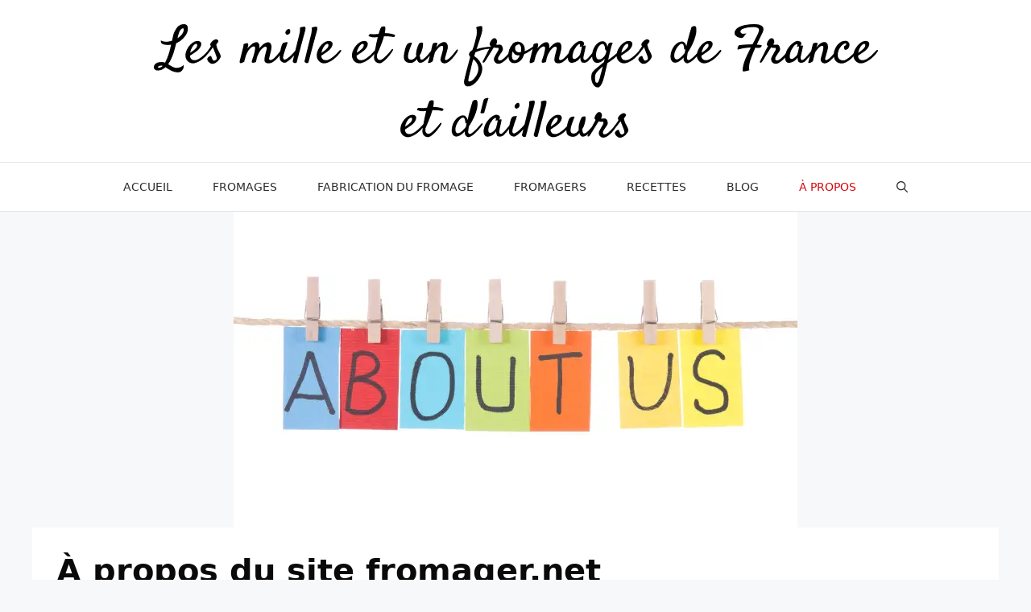

--- FILE ---
content_type: text/html; charset=UTF-8
request_url: https://www.fromager.net/a-propos
body_size: 30433
content:
<!DOCTYPE html>
<html lang="fr-FR">
<head><meta charset="UTF-8"><script>if(navigator.userAgent.match(/MSIE|Internet Explorer/i)||navigator.userAgent.match(/Trident\/7\..*?rv:11/i)){var href=document.location.href;if(!href.match(/[?&]nowprocket/)){if(href.indexOf("?")==-1){if(href.indexOf("#")==-1){document.location.href=href+"?nowprocket=1"}else{document.location.href=href.replace("#","?nowprocket=1#")}}else{if(href.indexOf("#")==-1){document.location.href=href+"&nowprocket=1"}else{document.location.href=href.replace("#","&nowprocket=1#")}}}}</script><script>(()=>{class RocketLazyLoadScripts{constructor(){this.v="2.0.4",this.userEvents=["keydown","keyup","mousedown","mouseup","mousemove","mouseover","mouseout","touchmove","touchstart","touchend","touchcancel","wheel","click","dblclick","input"],this.attributeEvents=["onblur","onclick","oncontextmenu","ondblclick","onfocus","onmousedown","onmouseenter","onmouseleave","onmousemove","onmouseout","onmouseover","onmouseup","onmousewheel","onscroll","onsubmit"]}async t(){this.i(),this.o(),/iP(ad|hone)/.test(navigator.userAgent)&&this.h(),this.u(),this.l(this),this.m(),this.k(this),this.p(this),this._(),await Promise.all([this.R(),this.L()]),this.lastBreath=Date.now(),this.S(this),this.P(),this.D(),this.O(),this.M(),await this.C(this.delayedScripts.normal),await this.C(this.delayedScripts.defer),await this.C(this.delayedScripts.async),await this.T(),await this.F(),await this.j(),await this.A(),window.dispatchEvent(new Event("rocket-allScriptsLoaded")),this.everythingLoaded=!0,this.lastTouchEnd&&await new Promise(t=>setTimeout(t,500-Date.now()+this.lastTouchEnd)),this.I(),this.H(),this.U(),this.W()}i(){this.CSPIssue=sessionStorage.getItem("rocketCSPIssue"),document.addEventListener("securitypolicyviolation",t=>{this.CSPIssue||"script-src-elem"!==t.violatedDirective||"data"!==t.blockedURI||(this.CSPIssue=!0,sessionStorage.setItem("rocketCSPIssue",!0))},{isRocket:!0})}o(){window.addEventListener("pageshow",t=>{this.persisted=t.persisted,this.realWindowLoadedFired=!0},{isRocket:!0}),window.addEventListener("pagehide",()=>{this.onFirstUserAction=null},{isRocket:!0})}h(){let t;function e(e){t=e}window.addEventListener("touchstart",e,{isRocket:!0}),window.addEventListener("touchend",function i(o){o.changedTouches[0]&&t.changedTouches[0]&&Math.abs(o.changedTouches[0].pageX-t.changedTouches[0].pageX)<10&&Math.abs(o.changedTouches[0].pageY-t.changedTouches[0].pageY)<10&&o.timeStamp-t.timeStamp<200&&(window.removeEventListener("touchstart",e,{isRocket:!0}),window.removeEventListener("touchend",i,{isRocket:!0}),"INPUT"===o.target.tagName&&"text"===o.target.type||(o.target.dispatchEvent(new TouchEvent("touchend",{target:o.target,bubbles:!0})),o.target.dispatchEvent(new MouseEvent("mouseover",{target:o.target,bubbles:!0})),o.target.dispatchEvent(new PointerEvent("click",{target:o.target,bubbles:!0,cancelable:!0,detail:1,clientX:o.changedTouches[0].clientX,clientY:o.changedTouches[0].clientY})),event.preventDefault()))},{isRocket:!0})}q(t){this.userActionTriggered||("mousemove"!==t.type||this.firstMousemoveIgnored?"keyup"===t.type||"mouseover"===t.type||"mouseout"===t.type||(this.userActionTriggered=!0,this.onFirstUserAction&&this.onFirstUserAction()):this.firstMousemoveIgnored=!0),"click"===t.type&&t.preventDefault(),t.stopPropagation(),t.stopImmediatePropagation(),"touchstart"===this.lastEvent&&"touchend"===t.type&&(this.lastTouchEnd=Date.now()),"click"===t.type&&(this.lastTouchEnd=0),this.lastEvent=t.type,t.composedPath&&t.composedPath()[0].getRootNode()instanceof ShadowRoot&&(t.rocketTarget=t.composedPath()[0]),this.savedUserEvents.push(t)}u(){this.savedUserEvents=[],this.userEventHandler=this.q.bind(this),this.userEvents.forEach(t=>window.addEventListener(t,this.userEventHandler,{passive:!1,isRocket:!0})),document.addEventListener("visibilitychange",this.userEventHandler,{isRocket:!0})}U(){this.userEvents.forEach(t=>window.removeEventListener(t,this.userEventHandler,{passive:!1,isRocket:!0})),document.removeEventListener("visibilitychange",this.userEventHandler,{isRocket:!0}),this.savedUserEvents.forEach(t=>{(t.rocketTarget||t.target).dispatchEvent(new window[t.constructor.name](t.type,t))})}m(){const t="return false",e=Array.from(this.attributeEvents,t=>"data-rocket-"+t),i="["+this.attributeEvents.join("],[")+"]",o="[data-rocket-"+this.attributeEvents.join("],[data-rocket-")+"]",s=(e,i,o)=>{o&&o!==t&&(e.setAttribute("data-rocket-"+i,o),e["rocket"+i]=new Function("event",o),e.setAttribute(i,t))};new MutationObserver(t=>{for(const n of t)"attributes"===n.type&&(n.attributeName.startsWith("data-rocket-")||this.everythingLoaded?n.attributeName.startsWith("data-rocket-")&&this.everythingLoaded&&this.N(n.target,n.attributeName.substring(12)):s(n.target,n.attributeName,n.target.getAttribute(n.attributeName))),"childList"===n.type&&n.addedNodes.forEach(t=>{if(t.nodeType===Node.ELEMENT_NODE)if(this.everythingLoaded)for(const i of[t,...t.querySelectorAll(o)])for(const t of i.getAttributeNames())e.includes(t)&&this.N(i,t.substring(12));else for(const e of[t,...t.querySelectorAll(i)])for(const t of e.getAttributeNames())this.attributeEvents.includes(t)&&s(e,t,e.getAttribute(t))})}).observe(document,{subtree:!0,childList:!0,attributeFilter:[...this.attributeEvents,...e]})}I(){this.attributeEvents.forEach(t=>{document.querySelectorAll("[data-rocket-"+t+"]").forEach(e=>{this.N(e,t)})})}N(t,e){const i=t.getAttribute("data-rocket-"+e);i&&(t.setAttribute(e,i),t.removeAttribute("data-rocket-"+e))}k(t){Object.defineProperty(HTMLElement.prototype,"onclick",{get(){return this.rocketonclick||null},set(e){this.rocketonclick=e,this.setAttribute(t.everythingLoaded?"onclick":"data-rocket-onclick","this.rocketonclick(event)")}})}S(t){function e(e,i){let o=e[i];e[i]=null,Object.defineProperty(e,i,{get:()=>o,set(s){t.everythingLoaded?o=s:e["rocket"+i]=o=s}})}e(document,"onreadystatechange"),e(window,"onload"),e(window,"onpageshow");try{Object.defineProperty(document,"readyState",{get:()=>t.rocketReadyState,set(e){t.rocketReadyState=e},configurable:!0}),document.readyState="loading"}catch(t){console.log("WPRocket DJE readyState conflict, bypassing")}}l(t){this.originalAddEventListener=EventTarget.prototype.addEventListener,this.originalRemoveEventListener=EventTarget.prototype.removeEventListener,this.savedEventListeners=[],EventTarget.prototype.addEventListener=function(e,i,o){o&&o.isRocket||!t.B(e,this)&&!t.userEvents.includes(e)||t.B(e,this)&&!t.userActionTriggered||e.startsWith("rocket-")||t.everythingLoaded?t.originalAddEventListener.call(this,e,i,o):(t.savedEventListeners.push({target:this,remove:!1,type:e,func:i,options:o}),"mouseenter"!==e&&"mouseleave"!==e||t.originalAddEventListener.call(this,e,t.savedUserEvents.push,o))},EventTarget.prototype.removeEventListener=function(e,i,o){o&&o.isRocket||!t.B(e,this)&&!t.userEvents.includes(e)||t.B(e,this)&&!t.userActionTriggered||e.startsWith("rocket-")||t.everythingLoaded?t.originalRemoveEventListener.call(this,e,i,o):t.savedEventListeners.push({target:this,remove:!0,type:e,func:i,options:o})}}J(t,e){this.savedEventListeners=this.savedEventListeners.filter(i=>{let o=i.type,s=i.target||window;return e!==o||t!==s||(this.B(o,s)&&(i.type="rocket-"+o),this.$(i),!1)})}H(){EventTarget.prototype.addEventListener=this.originalAddEventListener,EventTarget.prototype.removeEventListener=this.originalRemoveEventListener,this.savedEventListeners.forEach(t=>this.$(t))}$(t){t.remove?this.originalRemoveEventListener.call(t.target,t.type,t.func,t.options):this.originalAddEventListener.call(t.target,t.type,t.func,t.options)}p(t){let e;function i(e){return t.everythingLoaded?e:e.split(" ").map(t=>"load"===t||t.startsWith("load.")?"rocket-jquery-load":t).join(" ")}function o(o){function s(e){const s=o.fn[e];o.fn[e]=o.fn.init.prototype[e]=function(){return this[0]===window&&t.userActionTriggered&&("string"==typeof arguments[0]||arguments[0]instanceof String?arguments[0]=i(arguments[0]):"object"==typeof arguments[0]&&Object.keys(arguments[0]).forEach(t=>{const e=arguments[0][t];delete arguments[0][t],arguments[0][i(t)]=e})),s.apply(this,arguments),this}}if(o&&o.fn&&!t.allJQueries.includes(o)){const e={DOMContentLoaded:[],"rocket-DOMContentLoaded":[]};for(const t in e)document.addEventListener(t,()=>{e[t].forEach(t=>t())},{isRocket:!0});o.fn.ready=o.fn.init.prototype.ready=function(i){function s(){parseInt(o.fn.jquery)>2?setTimeout(()=>i.bind(document)(o)):i.bind(document)(o)}return"function"==typeof i&&(t.realDomReadyFired?!t.userActionTriggered||t.fauxDomReadyFired?s():e["rocket-DOMContentLoaded"].push(s):e.DOMContentLoaded.push(s)),o([])},s("on"),s("one"),s("off"),t.allJQueries.push(o)}e=o}t.allJQueries=[],o(window.jQuery),Object.defineProperty(window,"jQuery",{get:()=>e,set(t){o(t)}})}P(){const t=new Map;document.write=document.writeln=function(e){const i=document.currentScript,o=document.createRange(),s=i.parentElement;let n=t.get(i);void 0===n&&(n=i.nextSibling,t.set(i,n));const c=document.createDocumentFragment();o.setStart(c,0),c.appendChild(o.createContextualFragment(e)),s.insertBefore(c,n)}}async R(){return new Promise(t=>{this.userActionTriggered?t():this.onFirstUserAction=t})}async L(){return new Promise(t=>{document.addEventListener("DOMContentLoaded",()=>{this.realDomReadyFired=!0,t()},{isRocket:!0})})}async j(){return this.realWindowLoadedFired?Promise.resolve():new Promise(t=>{window.addEventListener("load",t,{isRocket:!0})})}M(){this.pendingScripts=[];this.scriptsMutationObserver=new MutationObserver(t=>{for(const e of t)e.addedNodes.forEach(t=>{"SCRIPT"!==t.tagName||t.noModule||t.isWPRocket||this.pendingScripts.push({script:t,promise:new Promise(e=>{const i=()=>{const i=this.pendingScripts.findIndex(e=>e.script===t);i>=0&&this.pendingScripts.splice(i,1),e()};t.addEventListener("load",i,{isRocket:!0}),t.addEventListener("error",i,{isRocket:!0}),setTimeout(i,1e3)})})})}),this.scriptsMutationObserver.observe(document,{childList:!0,subtree:!0})}async F(){await this.X(),this.pendingScripts.length?(await this.pendingScripts[0].promise,await this.F()):this.scriptsMutationObserver.disconnect()}D(){this.delayedScripts={normal:[],async:[],defer:[]},document.querySelectorAll("script[type$=rocketlazyloadscript]").forEach(t=>{t.hasAttribute("data-rocket-src")?t.hasAttribute("async")&&!1!==t.async?this.delayedScripts.async.push(t):t.hasAttribute("defer")&&!1!==t.defer||"module"===t.getAttribute("data-rocket-type")?this.delayedScripts.defer.push(t):this.delayedScripts.normal.push(t):this.delayedScripts.normal.push(t)})}async _(){await this.L();let t=[];document.querySelectorAll("script[type$=rocketlazyloadscript][data-rocket-src]").forEach(e=>{let i=e.getAttribute("data-rocket-src");if(i&&!i.startsWith("data:")){i.startsWith("//")&&(i=location.protocol+i);try{const o=new URL(i).origin;o!==location.origin&&t.push({src:o,crossOrigin:e.crossOrigin||"module"===e.getAttribute("data-rocket-type")})}catch(t){}}}),t=[...new Map(t.map(t=>[JSON.stringify(t),t])).values()],this.Y(t,"preconnect")}async G(t){if(await this.K(),!0!==t.noModule||!("noModule"in HTMLScriptElement.prototype))return new Promise(e=>{let i;function o(){(i||t).setAttribute("data-rocket-status","executed"),e()}try{if(navigator.userAgent.includes("Firefox/")||""===navigator.vendor||this.CSPIssue)i=document.createElement("script"),[...t.attributes].forEach(t=>{let e=t.nodeName;"type"!==e&&("data-rocket-type"===e&&(e="type"),"data-rocket-src"===e&&(e="src"),i.setAttribute(e,t.nodeValue))}),t.text&&(i.text=t.text),t.nonce&&(i.nonce=t.nonce),i.hasAttribute("src")?(i.addEventListener("load",o,{isRocket:!0}),i.addEventListener("error",()=>{i.setAttribute("data-rocket-status","failed-network"),e()},{isRocket:!0}),setTimeout(()=>{i.isConnected||e()},1)):(i.text=t.text,o()),i.isWPRocket=!0,t.parentNode.replaceChild(i,t);else{const i=t.getAttribute("data-rocket-type"),s=t.getAttribute("data-rocket-src");i?(t.type=i,t.removeAttribute("data-rocket-type")):t.removeAttribute("type"),t.addEventListener("load",o,{isRocket:!0}),t.addEventListener("error",i=>{this.CSPIssue&&i.target.src.startsWith("data:")?(console.log("WPRocket: CSP fallback activated"),t.removeAttribute("src"),this.G(t).then(e)):(t.setAttribute("data-rocket-status","failed-network"),e())},{isRocket:!0}),s?(t.fetchPriority="high",t.removeAttribute("data-rocket-src"),t.src=s):t.src="data:text/javascript;base64,"+window.btoa(unescape(encodeURIComponent(t.text)))}}catch(i){t.setAttribute("data-rocket-status","failed-transform"),e()}});t.setAttribute("data-rocket-status","skipped")}async C(t){const e=t.shift();return e?(e.isConnected&&await this.G(e),this.C(t)):Promise.resolve()}O(){this.Y([...this.delayedScripts.normal,...this.delayedScripts.defer,...this.delayedScripts.async],"preload")}Y(t,e){this.trash=this.trash||[];let i=!0;var o=document.createDocumentFragment();t.forEach(t=>{const s=t.getAttribute&&t.getAttribute("data-rocket-src")||t.src;if(s&&!s.startsWith("data:")){const n=document.createElement("link");n.href=s,n.rel=e,"preconnect"!==e&&(n.as="script",n.fetchPriority=i?"high":"low"),t.getAttribute&&"module"===t.getAttribute("data-rocket-type")&&(n.crossOrigin=!0),t.crossOrigin&&(n.crossOrigin=t.crossOrigin),t.integrity&&(n.integrity=t.integrity),t.nonce&&(n.nonce=t.nonce),o.appendChild(n),this.trash.push(n),i=!1}}),document.head.appendChild(o)}W(){this.trash.forEach(t=>t.remove())}async T(){try{document.readyState="interactive"}catch(t){}this.fauxDomReadyFired=!0;try{await this.K(),this.J(document,"readystatechange"),document.dispatchEvent(new Event("rocket-readystatechange")),await this.K(),document.rocketonreadystatechange&&document.rocketonreadystatechange(),await this.K(),this.J(document,"DOMContentLoaded"),document.dispatchEvent(new Event("rocket-DOMContentLoaded")),await this.K(),this.J(window,"DOMContentLoaded"),window.dispatchEvent(new Event("rocket-DOMContentLoaded"))}catch(t){console.error(t)}}async A(){try{document.readyState="complete"}catch(t){}try{await this.K(),this.J(document,"readystatechange"),document.dispatchEvent(new Event("rocket-readystatechange")),await this.K(),document.rocketonreadystatechange&&document.rocketonreadystatechange(),await this.K(),this.J(window,"load"),window.dispatchEvent(new Event("rocket-load")),await this.K(),window.rocketonload&&window.rocketonload(),await this.K(),this.allJQueries.forEach(t=>t(window).trigger("rocket-jquery-load")),await this.K(),this.J(window,"pageshow");const t=new Event("rocket-pageshow");t.persisted=this.persisted,window.dispatchEvent(t),await this.K(),window.rocketonpageshow&&window.rocketonpageshow({persisted:this.persisted})}catch(t){console.error(t)}}async K(){Date.now()-this.lastBreath>45&&(await this.X(),this.lastBreath=Date.now())}async X(){return document.hidden?new Promise(t=>setTimeout(t)):new Promise(t=>requestAnimationFrame(t))}B(t,e){return e===document&&"readystatechange"===t||(e===document&&"DOMContentLoaded"===t||(e===window&&"DOMContentLoaded"===t||(e===window&&"load"===t||e===window&&"pageshow"===t)))}static run(){(new RocketLazyLoadScripts).t()}}RocketLazyLoadScripts.run()})();</script>
	
	<meta name='robots' content='index, follow, max-image-preview:large, max-snippet:-1, max-video-preview:-1' />
<meta name="viewport" content="width=device-width, initial-scale=1">
	<!-- This site is optimized with the Yoast SEO plugin v26.5 - https://yoast.com/wordpress/plugins/seo/ -->
	<title>À propos du site fromager.net : découverte des fromages de France</title>
<style id="wpr-usedcss">img:is([sizes=auto i],[sizes^="auto," i]){contain-intrinsic-size:3000px 1500px}:where(.wp-block-button__link){border-radius:9999px;box-shadow:none;padding:calc(.667em + 2px) calc(1.333em + 2px);text-decoration:none}:root :where(.wp-block-button .wp-block-button__link.is-style-outline),:root :where(.wp-block-button.is-style-outline>.wp-block-button__link){border:2px solid;padding:.667em 1.333em}:root :where(.wp-block-button .wp-block-button__link.is-style-outline:not(.has-text-color)),:root :where(.wp-block-button.is-style-outline>.wp-block-button__link:not(.has-text-color)){color:currentColor}:root :where(.wp-block-button .wp-block-button__link.is-style-outline:not(.has-background)),:root :where(.wp-block-button.is-style-outline>.wp-block-button__link:not(.has-background)){background-color:initial;background-image:none}:where(.wp-block-calendar table:not(.has-background) th){background:#ddd}:where(.wp-block-columns){margin-bottom:1.75em}:where(.wp-block-columns.has-background){padding:1.25em 2.375em}:where(.wp-block-post-comments input[type=submit]){border:none}:where(.wp-block-cover-image:not(.has-text-color)),:where(.wp-block-cover:not(.has-text-color)){color:#fff}:where(.wp-block-cover-image.is-light:not(.has-text-color)),:where(.wp-block-cover.is-light:not(.has-text-color)){color:#000}:root :where(.wp-block-cover h1:not(.has-text-color)),:root :where(.wp-block-cover h2:not(.has-text-color)),:root :where(.wp-block-cover h3:not(.has-text-color)),:root :where(.wp-block-cover h4:not(.has-text-color)),:root :where(.wp-block-cover h5:not(.has-text-color)),:root :where(.wp-block-cover h6:not(.has-text-color)),:root :where(.wp-block-cover p:not(.has-text-color)){color:inherit}:where(.wp-block-file){margin-bottom:1.5em}:where(.wp-block-file__button){border-radius:2em;display:inline-block;padding:.5em 1em}:where(.wp-block-file__button):is(a):active,:where(.wp-block-file__button):is(a):focus,:where(.wp-block-file__button):is(a):hover,:where(.wp-block-file__button):is(a):visited{box-shadow:none;color:#fff;opacity:.85;text-decoration:none}:where(.wp-block-group.wp-block-group-is-layout-constrained){position:relative}.wp-block-image>a,.wp-block-image>figure>a{display:inline-block}.wp-block-image img{box-sizing:border-box;height:auto;max-width:100%;vertical-align:bottom}@media not (prefers-reduced-motion){.wp-block-image img.hide{visibility:hidden}.wp-block-image img.show{animation:.4s show-content-image}}.wp-block-image.aligncenter{text-align:center}.wp-block-image .aligncenter,.wp-block-image.aligncenter{display:table}.wp-block-image .aligncenter>figcaption,.wp-block-image.aligncenter>figcaption{caption-side:bottom;display:table-caption}.wp-block-image .aligncenter{margin-left:auto;margin-right:auto}.wp-block-image :where(figcaption){margin-bottom:1em;margin-top:.5em}:root :where(.wp-block-image.is-style-rounded img,.wp-block-image .is-style-rounded img){border-radius:9999px}.wp-block-image figure{margin:0}@keyframes show-content-image{0%{visibility:hidden}99%{visibility:hidden}to{visibility:visible}}:where(.wp-block-latest-comments:not([style*=line-height] .wp-block-latest-comments__comment)){line-height:1.1}:where(.wp-block-latest-comments:not([style*=line-height] .wp-block-latest-comments__comment-excerpt p)){line-height:1.8}:root :where(.wp-block-latest-posts.is-grid){padding:0}:root :where(.wp-block-latest-posts.wp-block-latest-posts__list){padding-left:0}ol,ul{box-sizing:border-box}:root :where(.wp-block-list.has-background){padding:1.25em 2.375em}:where(.wp-block-navigation.has-background .wp-block-navigation-item a:not(.wp-element-button)),:where(.wp-block-navigation.has-background .wp-block-navigation-submenu a:not(.wp-element-button)){padding:.5em 1em}:where(.wp-block-navigation .wp-block-navigation__submenu-container .wp-block-navigation-item a:not(.wp-element-button)),:where(.wp-block-navigation .wp-block-navigation__submenu-container .wp-block-navigation-submenu a:not(.wp-element-button)),:where(.wp-block-navigation .wp-block-navigation__submenu-container .wp-block-navigation-submenu button.wp-block-navigation-item__content),:where(.wp-block-navigation .wp-block-navigation__submenu-container .wp-block-pages-list__item button.wp-block-navigation-item__content){padding:.5em 1em}:root :where(p.has-background){padding:1.25em 2.375em}:where(p.has-text-color:not(.has-link-color)) a{color:inherit}:where(.wp-block-post-comments-form) input:not([type=submit]),:where(.wp-block-post-comments-form) textarea{border:1px solid #949494;font-family:inherit;font-size:1em}:where(.wp-block-post-comments-form) input:where(:not([type=submit]):not([type=checkbox])),:where(.wp-block-post-comments-form) textarea{padding:calc(.667em + 2px)}:where(.wp-block-post-excerpt){box-sizing:border-box;margin-bottom:var(--wp--style--block-gap);margin-top:var(--wp--style--block-gap)}:where(.wp-block-preformatted.has-background){padding:1.25em 2.375em}.wp-block-quote{box-sizing:border-box}.wp-block-quote{overflow-wrap:break-word}.wp-block-quote>cite{display:block}:where(.wp-block-search__button){border:1px solid #ccc;padding:6px 10px}:where(.wp-block-search__input){font-family:inherit;font-size:inherit;font-style:inherit;font-weight:inherit;letter-spacing:inherit;line-height:inherit;text-transform:inherit}:where(.wp-block-search__button-inside .wp-block-search__inside-wrapper){border:1px solid #949494;box-sizing:border-box;padding:4px}:where(.wp-block-search__button-inside .wp-block-search__inside-wrapper) .wp-block-search__input{border:none;border-radius:0;padding:0 4px}:where(.wp-block-search__button-inside .wp-block-search__inside-wrapper) .wp-block-search__input:focus{outline:0}:where(.wp-block-search__button-inside .wp-block-search__inside-wrapper) :where(.wp-block-search__button){padding:4px 8px}:root :where(.wp-block-separator.is-style-dots){height:auto;line-height:1;text-align:center}:root :where(.wp-block-separator.is-style-dots):before{color:currentColor;content:"···";font-family:serif;font-size:1.5em;letter-spacing:2em;padding-left:2em}:root :where(.wp-block-site-logo.is-style-rounded){border-radius:9999px}:where(.wp-block-social-links:not(.is-style-logos-only)) .wp-social-link{background-color:#f0f0f0;color:#444}:where(.wp-block-social-links:not(.is-style-logos-only)) .wp-social-link-amazon{background-color:#f90;color:#fff}:where(.wp-block-social-links:not(.is-style-logos-only)) .wp-social-link-bandcamp{background-color:#1ea0c3;color:#fff}:where(.wp-block-social-links:not(.is-style-logos-only)) .wp-social-link-behance{background-color:#0757fe;color:#fff}:where(.wp-block-social-links:not(.is-style-logos-only)) .wp-social-link-bluesky{background-color:#0a7aff;color:#fff}:where(.wp-block-social-links:not(.is-style-logos-only)) .wp-social-link-codepen{background-color:#1e1f26;color:#fff}:where(.wp-block-social-links:not(.is-style-logos-only)) .wp-social-link-deviantart{background-color:#02e49b;color:#fff}:where(.wp-block-social-links:not(.is-style-logos-only)) .wp-social-link-discord{background-color:#5865f2;color:#fff}:where(.wp-block-social-links:not(.is-style-logos-only)) .wp-social-link-dribbble{background-color:#e94c89;color:#fff}:where(.wp-block-social-links:not(.is-style-logos-only)) .wp-social-link-dropbox{background-color:#4280ff;color:#fff}:where(.wp-block-social-links:not(.is-style-logos-only)) .wp-social-link-etsy{background-color:#f45800;color:#fff}:where(.wp-block-social-links:not(.is-style-logos-only)) .wp-social-link-facebook{background-color:#0866ff;color:#fff}:where(.wp-block-social-links:not(.is-style-logos-only)) .wp-social-link-fivehundredpx{background-color:#000;color:#fff}:where(.wp-block-social-links:not(.is-style-logos-only)) .wp-social-link-flickr{background-color:#0461dd;color:#fff}:where(.wp-block-social-links:not(.is-style-logos-only)) .wp-social-link-foursquare{background-color:#e65678;color:#fff}:where(.wp-block-social-links:not(.is-style-logos-only)) .wp-social-link-github{background-color:#24292d;color:#fff}:where(.wp-block-social-links:not(.is-style-logos-only)) .wp-social-link-goodreads{background-color:#eceadd;color:#382110}:where(.wp-block-social-links:not(.is-style-logos-only)) .wp-social-link-google{background-color:#ea4434;color:#fff}:where(.wp-block-social-links:not(.is-style-logos-only)) .wp-social-link-gravatar{background-color:#1d4fc4;color:#fff}:where(.wp-block-social-links:not(.is-style-logos-only)) .wp-social-link-instagram{background-color:#f00075;color:#fff}:where(.wp-block-social-links:not(.is-style-logos-only)) .wp-social-link-lastfm{background-color:#e21b24;color:#fff}:where(.wp-block-social-links:not(.is-style-logos-only)) .wp-social-link-linkedin{background-color:#0d66c2;color:#fff}:where(.wp-block-social-links:not(.is-style-logos-only)) .wp-social-link-mastodon{background-color:#3288d4;color:#fff}:where(.wp-block-social-links:not(.is-style-logos-only)) .wp-social-link-medium{background-color:#000;color:#fff}:where(.wp-block-social-links:not(.is-style-logos-only)) .wp-social-link-meetup{background-color:#f6405f;color:#fff}:where(.wp-block-social-links:not(.is-style-logos-only)) .wp-social-link-patreon{background-color:#000;color:#fff}:where(.wp-block-social-links:not(.is-style-logos-only)) .wp-social-link-pinterest{background-color:#e60122;color:#fff}:where(.wp-block-social-links:not(.is-style-logos-only)) .wp-social-link-pocket{background-color:#ef4155;color:#fff}:where(.wp-block-social-links:not(.is-style-logos-only)) .wp-social-link-reddit{background-color:#ff4500;color:#fff}:where(.wp-block-social-links:not(.is-style-logos-only)) .wp-social-link-skype{background-color:#0478d7;color:#fff}:where(.wp-block-social-links:not(.is-style-logos-only)) .wp-social-link-snapchat{background-color:#fefc00;color:#fff;stroke:#000}:where(.wp-block-social-links:not(.is-style-logos-only)) .wp-social-link-soundcloud{background-color:#ff5600;color:#fff}:where(.wp-block-social-links:not(.is-style-logos-only)) .wp-social-link-spotify{background-color:#1bd760;color:#fff}:where(.wp-block-social-links:not(.is-style-logos-only)) .wp-social-link-telegram{background-color:#2aabee;color:#fff}:where(.wp-block-social-links:not(.is-style-logos-only)) .wp-social-link-threads{background-color:#000;color:#fff}:where(.wp-block-social-links:not(.is-style-logos-only)) .wp-social-link-tiktok{background-color:#000;color:#fff}:where(.wp-block-social-links:not(.is-style-logos-only)) .wp-social-link-tumblr{background-color:#011835;color:#fff}:where(.wp-block-social-links:not(.is-style-logos-only)) .wp-social-link-twitch{background-color:#6440a4;color:#fff}:where(.wp-block-social-links:not(.is-style-logos-only)) .wp-social-link-twitter{background-color:#1da1f2;color:#fff}:where(.wp-block-social-links:not(.is-style-logos-only)) .wp-social-link-vimeo{background-color:#1eb7ea;color:#fff}:where(.wp-block-social-links:not(.is-style-logos-only)) .wp-social-link-vk{background-color:#4680c2;color:#fff}:where(.wp-block-social-links:not(.is-style-logos-only)) .wp-social-link-wordpress{background-color:#3499cd;color:#fff}:where(.wp-block-social-links:not(.is-style-logos-only)) .wp-social-link-whatsapp{background-color:#25d366;color:#fff}:where(.wp-block-social-links:not(.is-style-logos-only)) .wp-social-link-x{background-color:#000;color:#fff}:where(.wp-block-social-links:not(.is-style-logos-only)) .wp-social-link-yelp{background-color:#d32422;color:#fff}:where(.wp-block-social-links:not(.is-style-logos-only)) .wp-social-link-youtube{background-color:red;color:#fff}:where(.wp-block-social-links.is-style-logos-only) .wp-social-link{background:0 0}:where(.wp-block-social-links.is-style-logos-only) .wp-social-link svg{height:1.25em;width:1.25em}:where(.wp-block-social-links.is-style-logos-only) .wp-social-link-amazon{color:#f90}:where(.wp-block-social-links.is-style-logos-only) .wp-social-link-bandcamp{color:#1ea0c3}:where(.wp-block-social-links.is-style-logos-only) .wp-social-link-behance{color:#0757fe}:where(.wp-block-social-links.is-style-logos-only) .wp-social-link-bluesky{color:#0a7aff}:where(.wp-block-social-links.is-style-logos-only) .wp-social-link-codepen{color:#1e1f26}:where(.wp-block-social-links.is-style-logos-only) .wp-social-link-deviantart{color:#02e49b}:where(.wp-block-social-links.is-style-logos-only) .wp-social-link-discord{color:#5865f2}:where(.wp-block-social-links.is-style-logos-only) .wp-social-link-dribbble{color:#e94c89}:where(.wp-block-social-links.is-style-logos-only) .wp-social-link-dropbox{color:#4280ff}:where(.wp-block-social-links.is-style-logos-only) .wp-social-link-etsy{color:#f45800}:where(.wp-block-social-links.is-style-logos-only) .wp-social-link-facebook{color:#0866ff}:where(.wp-block-social-links.is-style-logos-only) .wp-social-link-fivehundredpx{color:#000}:where(.wp-block-social-links.is-style-logos-only) .wp-social-link-flickr{color:#0461dd}:where(.wp-block-social-links.is-style-logos-only) .wp-social-link-foursquare{color:#e65678}:where(.wp-block-social-links.is-style-logos-only) .wp-social-link-github{color:#24292d}:where(.wp-block-social-links.is-style-logos-only) .wp-social-link-goodreads{color:#382110}:where(.wp-block-social-links.is-style-logos-only) .wp-social-link-google{color:#ea4434}:where(.wp-block-social-links.is-style-logos-only) .wp-social-link-gravatar{color:#1d4fc4}:where(.wp-block-social-links.is-style-logos-only) .wp-social-link-instagram{color:#f00075}:where(.wp-block-social-links.is-style-logos-only) .wp-social-link-lastfm{color:#e21b24}:where(.wp-block-social-links.is-style-logos-only) .wp-social-link-linkedin{color:#0d66c2}:where(.wp-block-social-links.is-style-logos-only) .wp-social-link-mastodon{color:#3288d4}:where(.wp-block-social-links.is-style-logos-only) .wp-social-link-medium{color:#000}:where(.wp-block-social-links.is-style-logos-only) .wp-social-link-meetup{color:#f6405f}:where(.wp-block-social-links.is-style-logos-only) .wp-social-link-patreon{color:#000}:where(.wp-block-social-links.is-style-logos-only) .wp-social-link-pinterest{color:#e60122}:where(.wp-block-social-links.is-style-logos-only) .wp-social-link-pocket{color:#ef4155}:where(.wp-block-social-links.is-style-logos-only) .wp-social-link-reddit{color:#ff4500}:where(.wp-block-social-links.is-style-logos-only) .wp-social-link-skype{color:#0478d7}:where(.wp-block-social-links.is-style-logos-only) .wp-social-link-snapchat{color:#fff;stroke:#000}:where(.wp-block-social-links.is-style-logos-only) .wp-social-link-soundcloud{color:#ff5600}:where(.wp-block-social-links.is-style-logos-only) .wp-social-link-spotify{color:#1bd760}:where(.wp-block-social-links.is-style-logos-only) .wp-social-link-telegram{color:#2aabee}:where(.wp-block-social-links.is-style-logos-only) .wp-social-link-threads{color:#000}:where(.wp-block-social-links.is-style-logos-only) .wp-social-link-tiktok{color:#000}:where(.wp-block-social-links.is-style-logos-only) .wp-social-link-tumblr{color:#011835}:where(.wp-block-social-links.is-style-logos-only) .wp-social-link-twitch{color:#6440a4}:where(.wp-block-social-links.is-style-logos-only) .wp-social-link-twitter{color:#1da1f2}:where(.wp-block-social-links.is-style-logos-only) .wp-social-link-vimeo{color:#1eb7ea}:where(.wp-block-social-links.is-style-logos-only) .wp-social-link-vk{color:#4680c2}:where(.wp-block-social-links.is-style-logos-only) .wp-social-link-whatsapp{color:#25d366}:where(.wp-block-social-links.is-style-logos-only) .wp-social-link-wordpress{color:#3499cd}:where(.wp-block-social-links.is-style-logos-only) .wp-social-link-x{color:#000}:where(.wp-block-social-links.is-style-logos-only) .wp-social-link-yelp{color:#d32422}:where(.wp-block-social-links.is-style-logos-only) .wp-social-link-youtube{color:red}:root :where(.wp-block-social-links .wp-social-link a){padding:.25em}:root :where(.wp-block-social-links.is-style-logos-only .wp-social-link a){padding:0}:root :where(.wp-block-social-links.is-style-pill-shape .wp-social-link a){padding-left:.6666666667em;padding-right:.6666666667em}:root :where(.wp-block-tag-cloud.is-style-outline){display:flex;flex-wrap:wrap;gap:1ch}:root :where(.wp-block-tag-cloud.is-style-outline a){border:1px solid;font-size:unset!important;margin-right:0;padding:1ch 2ch;text-decoration:none!important}:root :where(.wp-block-table-of-contents){box-sizing:border-box}:where(.wp-block-term-description){box-sizing:border-box;margin-bottom:var(--wp--style--block-gap);margin-top:var(--wp--style--block-gap)}:where(pre.wp-block-verse){font-family:inherit}.entry-content{counter-reset:footnotes}:root{--wp--preset--font-size--normal:16px;--wp--preset--font-size--huge:42px}.has-text-align-right{text-align:right}.aligncenter{clear:both}.screen-reader-text{border:0;clip-path:inset(50%);height:1px;margin:-1px;overflow:hidden;padding:0;position:absolute;width:1px;word-wrap:normal!important}.screen-reader-text:focus{background-color:#ddd;clip-path:none;color:#444;display:block;font-size:1em;height:auto;left:5px;line-height:normal;padding:15px 23px 14px;text-decoration:none;top:5px;width:auto;z-index:100000}html :where(.has-border-color){border-style:solid}html :where([style*=border-top-color]){border-top-style:solid}html :where([style*=border-right-color]){border-right-style:solid}html :where([style*=border-bottom-color]){border-bottom-style:solid}html :where([style*=border-left-color]){border-left-style:solid}html :where([style*=border-width]){border-style:solid}html :where([style*=border-top-width]){border-top-style:solid}html :where([style*=border-right-width]){border-right-style:solid}html :where([style*=border-bottom-width]){border-bottom-style:solid}html :where([style*=border-left-width]){border-left-style:solid}html :where(img[class*=wp-image-]){height:auto;max-width:100%}:where(figure){margin:0 0 1em}html :where(.is-position-sticky){--wp-admin--admin-bar--position-offset:var(--wp-admin--admin-bar--height,0px)}@media screen and (max-width:600px){html :where(.is-position-sticky){--wp-admin--admin-bar--position-offset:0px}}#toc_container li,#toc_container ul{margin:0;padding:0}#toc_container ul ul{margin-left:1.5em}#toc_container{background:#f9f9f9;border:1px solid #aaa;padding:10px;margin-bottom:1em;width:auto;display:table;font-size:95%}#toc_container span.toc_toggle{font-weight:400;font-size:90%}#toc_container a{text-decoration:none;text-shadow:none}#toc_container a:hover{text-decoration:underline}div#toc_container ul li{font-size:125%}.screen-reader-text{clip:rect(1px,1px,1px,1px);position:absolute!important}.screen-reader-text:active,.screen-reader-text:focus,.screen-reader-text:hover{background-color:#f1f1f1;border-radius:3px;box-shadow:0 0 2px 2px rgba(0,0,0,.6);clip:auto!important;color:#21759b;display:block;font-size:14px;font-weight:700;height:auto;left:5px;line-height:normal;padding:15px 23px 14px;text-decoration:none;top:5px;width:auto;z-index:100000}@font-face{font-display:swap;font-family:wp-show-posts;font-weight:400;font-style:normal}.comment-content a{word-wrap:break-word}.bypostauthor{display:block}.comment,.comment-list{list-style-type:none;padding:0;margin:0}.comment-author-info{display:inline-block;vertical-align:middle}.comment-meta .avatar{float:left;margin-right:10px;border-radius:50%}.comment-author cite{font-style:normal;font-weight:700}.entry-meta.comment-metadata{margin-top:0}.comment-content{margin-top:1.5em}.comment-respond{margin-top:0}.comment-body{padding:30px 0}.comment-content{padding:30px;border:1px solid rgba(0,0,0,.05)}.comment .children{padding-left:30px;margin-top:-30px;border-left:1px solid rgba(0,0,0,.05)}.comment-content p:last-child{margin-bottom:0}.comment-list>.comment:first-child{padding-top:0;margin-top:0;border-top:0}ol.comment-list{margin-bottom:1.5em}.one-container .comments-area{margin-top:1.5em}blockquote,body,fieldset,figure,h1,h2,h3,html,iframe,legend,li,ol,p,textarea,ul{margin:0;padding:0;border:0}html{font-family:sans-serif;-webkit-text-size-adjust:100%;-ms-text-size-adjust:100%;-webkit-font-smoothing:antialiased;-moz-osx-font-smoothing:grayscale}main{display:block}progress{vertical-align:baseline}html{box-sizing:border-box}*,::after,::before{box-sizing:inherit}button,input,optgroup,select,textarea{font-family:inherit;font-size:100%;margin:0}[type=search]{-webkit-appearance:textfield;outline-offset:-2px}[type=search]::-webkit-search-decoration{-webkit-appearance:none}::-moz-focus-inner{border-style:none;padding:0}body,button,input,select,textarea{font-family:-apple-system,system-ui,BlinkMacSystemFont,"Segoe UI",Helvetica,Arial,sans-serif,"Apple Color Emoji","Segoe UI Emoji","Segoe UI Symbol";font-weight:400;text-transform:none;font-size:17px;line-height:1.5}p{margin-bottom:1.5em}h1,h2,h3{font-family:inherit;font-size:100%;font-style:inherit;font-weight:inherit}blockquote{border-left:5px solid rgba(0,0,0,.05);padding:20px;font-size:1.2em;font-style:italic;margin:0 0 1.5em;position:relative}blockquote p:last-child{margin:0}table{border:1px solid rgba(0,0,0,.1)}table{border-collapse:separate;border-spacing:0;border-width:1px 0 0 1px;margin:0 0 1.5em;width:100%}fieldset{padding:0;border:0;min-width:inherit}fieldset legend{padding:0;margin-bottom:1.5em}h1{font-size:42px;margin-bottom:20px;line-height:1.2em;font-weight:400;text-transform:none}h2{font-size:35px;margin-bottom:20px;line-height:1.2em;font-weight:400;text-transform:none}h3{font-size:29px;margin-bottom:20px;line-height:1.2em;font-weight:400;text-transform:none}ol,ul{margin:0 0 1.5em 3em}ul{list-style:disc}ol{list-style:decimal}li>ol,li>ul{margin-bottom:0;margin-left:1.5em}strong{font-weight:700}cite,em{font-style:italic}code{font:15px Monaco,Consolas,"Andale Mono","DejaVu Sans Mono",monospace}ins{text-decoration:none}figure{margin:0}table{margin:0 0 1.5em;width:100%}img{height:auto;max-width:100%}button,input[type=button],input[type=submit]{background:#55555e;color:#fff;border:1px solid transparent;cursor:pointer;-webkit-appearance:button;padding:10px 20px}input[type=number],input[type=search],input[type=text],input[type=url],select,textarea{border:1px solid;border-radius:0;padding:10px 15px;max-width:100%}textarea{width:100%}a,button,input{transition:color .1s ease-in-out,background-color .1s ease-in-out}a{text-decoration:none}.button{padding:10px 20px;display:inline-block}.using-mouse :focus{outline:0}.using-mouse ::-moz-focus-inner{border:0}.aligncenter{clear:both;display:block;margin:0 auto}.size-full{max-width:100%;height:auto}.screen-reader-text{border:0;clip:rect(1px,1px,1px,1px);clip-path:inset(50%);height:1px;margin:-1px;overflow:hidden;padding:0;position:absolute!important;width:1px;word-wrap:normal!important}.screen-reader-text:focus{background-color:#f1f1f1;border-radius:3px;box-shadow:0 0 2px 2px rgba(0,0,0,.6);clip:auto!important;clip-path:none;color:#21759b;display:block;font-size:.875rem;font-weight:700;height:auto;left:5px;line-height:normal;padding:15px 23px 14px;text-decoration:none;top:5px;width:auto;z-index:100000}#primary[tabindex="-1"]:focus{outline:0}.main-navigation{z-index:100;padding:0;clear:both;display:block}.main-navigation a{display:block;text-decoration:none;font-weight:400;text-transform:none;font-size:15px}.main-navigation ul{list-style:none;margin:0;padding-left:0}.main-navigation .main-nav ul li a{padding-left:20px;padding-right:20px;line-height:60px}.inside-navigation{position:relative}.main-navigation .inside-navigation{display:flex;align-items:center;flex-wrap:wrap;justify-content:space-between}.main-navigation .main-nav>ul{display:flex;flex-wrap:wrap;align-items:center}.main-navigation li{position:relative}.main-navigation .menu-bar-items{display:flex;align-items:center;font-size:15px}.main-navigation .menu-bar-items a{color:inherit}.main-navigation .menu-bar-item{position:relative}.main-navigation .menu-bar-item.search-item{z-index:20}.main-navigation .menu-bar-item>a{padding-left:20px;padding-right:20px;line-height:60px}.sidebar .main-navigation .main-nav{flex-basis:100%}.sidebar .main-navigation .main-nav>ul{flex-direction:column}.sidebar .main-navigation .menu-bar-items{margin:0 auto}.sidebar .main-navigation .menu-bar-items .search-item{order:10}.nav-align-center .inside-navigation{justify-content:center}.nav-align-center .main-nav>ul{justify-content:center}.main-navigation ul ul{display:block;box-shadow:1px 1px 0 rgba(0,0,0,.1);float:left;position:absolute;left:-99999px;opacity:0;z-index:99999;width:200px;text-align:left;top:auto;transition:opacity 80ms linear;transition-delay:0s;pointer-events:none;height:0;overflow:hidden}.main-navigation ul ul a{display:block}.main-navigation ul ul li{width:100%}.main-navigation .main-nav ul ul li a{line-height:normal;padding:10px 20px;font-size:14px}.main-navigation .main-nav ul li.menu-item-has-children>a{padding-right:0;position:relative}.main-navigation.sub-menu-left ul ul{box-shadow:-1px 1px 0 rgba(0,0,0,.1)}.main-navigation.sub-menu-left .sub-menu{right:0}.main-navigation:not(.toggled) ul li.sfHover>ul,.main-navigation:not(.toggled) ul li:hover>ul{left:auto;opacity:1;transition-delay:150ms;pointer-events:auto;height:auto;overflow:visible}.main-navigation:not(.toggled) ul ul li.sfHover>ul,.main-navigation:not(.toggled) ul ul li:hover>ul{left:100%;top:0}.main-navigation.sub-menu-left:not(.toggled) ul ul li.sfHover>ul,.main-navigation.sub-menu-left:not(.toggled) ul ul li:hover>ul{right:100%;left:auto}.menu-item-has-children .dropdown-menu-toggle{display:inline-block;height:100%;clear:both;padding-right:20px;padding-left:10px}.menu-item-has-children ul .dropdown-menu-toggle{padding-top:10px;padding-bottom:10px;margin-top:-10px}.sidebar .menu-item-has-children .dropdown-menu-toggle,nav ul ul .menu-item-has-children .dropdown-menu-toggle{float:right}.widget-area .main-navigation li{float:none;display:block;width:100%;padding:0;margin:0}.sidebar .main-navigation.sub-menu-right ul li.sfHover ul,.sidebar .main-navigation.sub-menu-right ul li:hover ul{top:0;left:100%}.site-header{position:relative}.inside-header{padding:20px 40px}.site-logo{display:inline-block;max-width:100%}.site-header .header-image{vertical-align:middle}.inside-header{display:flex;align-items:center}.header-aligned-center:not([class*=nav-float-]) .inside-header{justify-content:center;flex-direction:column;text-align:center}.header-aligned-center:not([class*=nav-float-]) .inside-header>:not(:first-child){margin-top:1em}.entry-header .gp-icon{display:none}.entry-content:not(:first-child){margin-top:2em}.entry-header,.site-content{word-wrap:break-word}.entry-title{margin-bottom:0}.entry-meta{font-size:85%;margin-top:.5em;line-height:1.5}footer.entry-meta{margin-top:2em}.entry-content>p:last-child{margin-bottom:0}.wp-block-image figcaption{font-size:13px;text-align:center}iframe,object{max-width:100%}.site-content{display:flex}.grid-container{margin-left:auto;margin-right:auto;max-width:1200px}.site-main>*{margin-bottom:20px}.one-container.right-sidebar .site-main{margin-right:40px}.one-container .site-content{padding:40px}.widget-area .main-navigation{margin-bottom:20px}.one-container .site-main>:last-child{margin-bottom:0}.sidebar .grid-container{max-width:100%;width:100%}.featured-image{line-height:0}.one-container .inside-article>.featured-image{margin-top:0;margin-bottom:2em}.gp-icon{display:inline-flex;align-self:center}.gp-icon svg{height:1em;width:1em;top:.125em;position:relative;fill:currentColor}.close-search .icon-search svg:first-child,.icon-menu-bars svg:nth-child(2),.icon-search svg:nth-child(2),.toggled .icon-menu-bars svg:first-child{display:none}.close-search .icon-search svg:nth-child(2),.toggled .icon-menu-bars svg:nth-child(2){display:block}.entry-meta .gp-icon{margin-right:.6em;opacity:.7}nav.toggled .sfHover>a>.dropdown-menu-toggle .gp-icon svg{transform:rotate(180deg)}.container.grid-container{width:auto}.menu-toggle,.sidebar-nav-mobile{display:none}.menu-toggle{padding:0 20px;line-height:60px;margin:0;font-weight:400;text-transform:none;font-size:15px;cursor:pointer}.menu-toggle .mobile-menu{padding-left:3px}.menu-toggle .gp-icon+.mobile-menu{padding-left:9px}.menu-toggle .mobile-menu:empty{display:none}button.menu-toggle{background-color:transparent;flex-grow:1;border:0;text-align:center}button.menu-toggle:active,button.menu-toggle:focus,button.menu-toggle:hover{background-color:transparent}.has-menu-bar-items button.menu-toggle{flex-grow:0}nav.toggled ul ul.sub-menu{width:100%}.toggled .menu-item-has-children .dropdown-menu-toggle{padding-left:20px}.main-navigation.toggled .main-nav{flex-basis:100%;order:3}.main-navigation.toggled .main-nav>ul{display:block}.main-navigation.toggled .main-nav li{width:100%;text-align:left}.main-navigation.toggled .main-nav ul ul{transition:0s;visibility:hidden;box-shadow:none;border-bottom:1px solid rgba(0,0,0,.05)}.main-navigation.toggled .main-nav ul ul li:last-child>ul{border-bottom:0}.main-navigation.toggled .main-nav ul ul.toggled-on{position:relative;top:0;left:auto!important;right:auto!important;width:100%;pointer-events:auto;height:auto;opacity:1;display:block;visibility:visible;float:none}.main-navigation.toggled .menu-item-has-children .dropdown-menu-toggle{float:right}.mobile-menu-control-wrapper{display:none;margin-left:auto;align-items:center}@media (max-width:768px){a,body,button,input,select,textarea{transition:all 0s ease-in-out}.inside-header{flex-direction:column;text-align:center}.site-content{flex-direction:column}.container .site-content .content-area{width:auto}.is-right-sidebar.sidebar{width:auto;order:initial}#main{margin-left:0;margin-right:0}body:not(.no-sidebar) #main{margin-bottom:0}.comment .children{padding-left:10px;margin-left:0}.entry-meta{font-size:inherit}.entry-meta a{line-height:1.8em}}body{background-color:var(--base-2)}a{color:var(--global-color-9)}a:active,a:focus,a:hover{color:var(--global-color-10)}.navigation-search{position:absolute;left:-99999px;pointer-events:none;visibility:hidden;z-index:20;width:100%;top:0;transition:opacity .1s ease-in-out;opacity:0}.navigation-search.nav-search-active{left:0;right:0;pointer-events:auto;visibility:visible;opacity:1}.navigation-search input[type=search]{outline:0;border:0;vertical-align:bottom;line-height:1;opacity:.9;width:100%;z-index:20;border-radius:0;-webkit-appearance:none;height:60px}.navigation-search input::-ms-clear{display:none;width:0;height:0}.navigation-search input::-ms-reveal{display:none;width:0;height:0}.navigation-search input::-webkit-search-cancel-button,.navigation-search input::-webkit-search-decoration,.navigation-search input::-webkit-search-results-button,.navigation-search input::-webkit-search-results-decoration{display:none}.gen-sidebar-nav .navigation-search{top:auto;bottom:0}:root{--contrast:#222222;--contrast-2:#575760;--contrast-3:#b2b2be;--base:#F5F5F5;--base-2:#f7f8f9;--base-3:#ffffff;--global-color-9:#D3080C;--global-color-10:#1B7978}:root .has-contrast-color{color:var(--contrast)}.main-navigation .menu-bar-items,.main-navigation .menu-toggle,.main-navigation a{font-weight:400;text-transform:uppercase;font-size:14px}.button,button:not(.menu-toggle),html input[type=button],input[type=submit]{text-transform:uppercase;font-size:13px}h1.entry-title{font-weight:700}h1{font-weight:300;font-size:40px}h2{font-weight:300;font-size:28px}h3{font-size:20px}.site-header{background-color:var(--base-3)}.site-header a{color:var(--global-color-9)}.site-header a:hover{color:var(--global-color-10)}.main-navigation,.main-navigation ul ul{background-color:#fff}.main-navigation .main-nav ul li a,.main-navigation .menu-bar-items,.main-navigation .menu-toggle{color:#2d2d2d}.main-navigation .main-nav ul li.sfHover:not([class*=current-menu-])>a,.main-navigation .main-nav ul li:not([class*=current-menu-]):focus>a,.main-navigation .main-nav ul li:not([class*=current-menu-]):hover>a,.main-navigation .menu-bar-item.sfHover>a,.main-navigation .menu-bar-item:hover>a{color:var(--global-color-9);background-color:#fff}button.menu-toggle:focus,button.menu-toggle:hover{color:#2d2d2d}.main-navigation .main-nav ul li[class*=current-menu-]>a{color:var(--global-color-9);background-color:#fff}.main-navigation .main-nav ul li.search-item.active>a,.main-navigation .menu-bar-items .search-item.active>a,.navigation-search input[type=search],.navigation-search input[type=search]:active,.navigation-search input[type=search]:focus{color:var(--global-color-9);background-color:#fff}.main-navigation ul ul{background-color:#fff}.main-navigation .main-nav ul ul li a{color:#2d2d2d}.main-navigation .main-nav ul ul li.sfHover:not([class*=current-menu-])>a,.main-navigation .main-nav ul ul li:not([class*=current-menu-]):focus>a,.main-navigation .main-nav ul ul li:not([class*=current-menu-]):hover>a{color:var(--global-color-9);background-color:var(--base)}.main-navigation .main-nav ul ul li[class*=current-menu-]>a{color:#8f919e;background-color:#4f4f4f}.one-container .container{background-color:var(--base-3)}.comments-area a,.inside-article a{color:var(--global-color-9)}.comments-area a:hover,.inside-article a:hover{color:var(--global-color-10)}.entry-title a{color:var(--contrast)}.entry-meta{color:var(--global-color-9)}.entry-meta a{color:var(--global-color-9)}.entry-meta a:hover{color:var(--global-color-10)}h1{color:#0a0a0a}h2{color:#0a0a0a}h3{color:#0a0a0a}input[type=number],input[type=search],input[type=text],input[type=url],select,textarea{border-color:rgba(204,204,204,.45)}a.button,button,html input[type=button],input[type=submit]{color:var(--base-3);background-color:var(--global-color-10)}a.button:focus,a.button:hover,button:focus,button:hover,html input[type=button]:focus,html input[type=button]:hover,input[type=submit]:focus,input[type=submit]:hover{color:var(--base-3);background-color:var(--contrast-2)}:root{--gp-search-modal-bg-color:var(--base-3);--gp-search-modal-text-color:var(--contrast);--gp-search-modal-overlay-bg-color:rgba(0, 0, 0, .2)}.inside-header{padding:30px}.inside-header.grid-container{max-width:1260px}.one-container .site-content{padding:30px}.one-container.right-sidebar .site-main{margin-right:30px}.site-main>*,.widget-area .main-navigation{margin-bottom:30px}.main-navigation .main-nav ul li a,.main-navigation .menu-bar-item>a,.menu-toggle{padding-left:25px;padding-right:25px}.main-navigation .main-nav ul ul li a{padding:10px 25px}.rtl .menu-item-has-children .dropdown-menu-toggle{padding-left:25px}.menu-item-has-children .dropdown-menu-toggle{padding-right:25px}.rtl .main-navigation .main-nav ul li.menu-item-has-children>a{padding-right:25px}.is-right-sidebar{width:15%}.site-content .content-area{width:85%}@media (max-width:768px){.main-navigation .menu-bar-item.sfHover>a,.main-navigation .menu-bar-item:hover>a{background:0 0;color:#2d2d2d}.one-container .site-content{padding:30px}.main-navigation .menu-toggle,.sidebar-nav-mobile:not(#sticky-placeholder){display:block}.gen-sidebar-nav,.main-navigation ul,.main-navigation:not(.slideout-navigation):not(.toggled) .main-nav>ul{display:none}.nav-align-center .inside-navigation{justify-content:space-between}}.dynamic-author-image-rounded{border-radius:100%}.dynamic-author-image{vertical-align:middle}.main-navigation .main-nav ul li a,.main-navigation .menu-bar-item>a,.menu-toggle{transition:line-height .3s ease}.sticky-enabled .gen-sidebar-nav.is_stuck .main-navigation{margin-bottom:0}.sticky-enabled .gen-sidebar-nav.is_stuck{z-index:500}.sticky-enabled .main-navigation.is_stuck{box-shadow:0 2px 2px -2px rgba(0,0,0,.2)}.navigation-stick:not(.gen-sidebar-nav){left:0;right:0;width:100%!important}.main-navigation.has-sticky-branding:not(.grid-container) .inside-navigation:not(.grid-container) .navigation-branding{margin-left:10px}@media (max-width:1024px),(min-width:1025px){.main-navigation.sticky-navigation-transition .main-nav>ul>li>a,.main-navigation.sticky-navigation-transition .menu-bar-item>a,.sticky-navigation-transition .menu-toggle{line-height:50px}.main-navigation.sticky-navigation-transition .navigation-branding img,.main-navigation.sticky-navigation-transition .navigation-search input[type=search],.main-navigation.sticky-navigation-transition .site-logo img{height:50px}}.gb-container-966a443b>.gb-inside-container{padding:0;max-width:1200px;margin-left:auto;margin-right:auto}.gb-container-c39a11cc{background-color:var(--base-2);position:relative}.gb-container-c39a11cc>.gb-inside-container{padding:30px 20px 0;max-width:1200px;margin-left:auto;margin-right:auto}.gb-container-c39a11cc>.gb-shapes .gb-shape-1{color:#fff;position:absolute;overflow:hidden;pointer-events:none;line-height:0;left:0;right:0;top:-1px;transform:scaleY(-1)}.gb-container-c39a11cc>.gb-shapes .gb-shape-1 svg{height:40px;width:calc(100% + 1.3px);fill:currentColor;position:relative;left:50%;transform:translateX(-50%);min-width:100%}.gb-container-3062f06f>.gb-inside-container{padding:0}.gb-grid-wrapper>.gb-grid-column-3062f06f{width:60%}.gb-grid-wrapper>.gb-grid-column-3062f06f>.gb-container{display:flex;flex-direction:column;height:100%}.gb-container-8fe71331{text-align:left}.gb-container-8fe71331>.gb-inside-container{padding:0}.gb-container-8fe71331 a{color:var(--global-color-9)}.gb-container-8fe71331 a:hover{color:var(--global-color-10)}.gb-grid-wrapper>.gb-grid-column-8fe71331{width:20%}.gb-grid-wrapper>.gb-grid-column-8fe71331>.gb-container{display:flex;flex-direction:column;height:100%}.gb-container-b8f7b9b8>.gb-inside-container{padding:0}.gb-grid-wrapper>.gb-grid-column-b8f7b9b8{width:20%}.gb-grid-wrapper>.gb-grid-column-b8f7b9b8>.gb-container{display:flex;flex-direction:column;height:100%}.gb-container-c5adb768{margin-top:60px;border-top:1px solid #2cc1c0}.gb-container-c5adb768>.gb-inside-container{padding:0;max-width:1200px;margin-left:auto;margin-right:auto}.gb-container-c5d04887>.gb-inside-container{padding:0}.gb-grid-wrapper>.gb-grid-column-c5d04887{width:50%}.gb-grid-wrapper>.gb-grid-column-c5d04887>.gb-container{display:flex;flex-direction:column;height:100%}.gb-container-796b30ee>.gb-inside-container{padding:0}.gb-grid-wrapper>.gb-grid-column-796b30ee{width:50%}.gb-grid-wrapper>.gb-grid-column-796b30ee>.gb-container{display:flex;flex-direction:column;height:100%}.gb-container-d2ababbf{max-width:800px;padding:20px;margin-top:30px;margin-right:auto;margin-left:auto;border-radius:8px;background-color:rgba(240,242,245,.4)}.gb-container-edc26fc3{height:100%;padding:0;border-right-style:solid;border-right-color:var(--global-color-9)}.gb-container-edc26fc3:hover{border-right-color:var(--global-color-10)}.gb-grid-wrapper>.gb-grid-column-edc26fc3{width:20%}.gb-container-04fd324c{height:100%;padding:0}.gb-grid-wrapper>.gb-grid-column-04fd324c{width:80%}.gb-grid-wrapper-ada5166d{display:flex;flex-wrap:wrap;margin-left:-140px}.gb-grid-wrapper-ada5166d>.gb-grid-column{box-sizing:border-box;padding-left:140px}.gb-grid-wrapper-a3bf1439{display:flex;flex-wrap:wrap;margin-left:-30px}.gb-grid-wrapper-a3bf1439>.gb-grid-column{box-sizing:border-box;padding-left:30px}.gb-grid-wrapper-4b62dd67{display:flex;flex-wrap:wrap;align-items:center;margin-left:-30px}.gb-grid-wrapper-4b62dd67>.gb-grid-column{box-sizing:border-box;padding-left:30px}h2.gb-headline-b67063fb{margin-bottom:20px;color:var(--global-color-9)}h3.gb-headline-9fb5beaa{text-align:left;margin-bottom:20px;color:var(--global-color-10)}h3.gb-headline-cc1efb37{margin-bottom:30px;color:var(--global-color-10)}p.gb-headline-8e1c2192{font-size:20px;color:var(--global-color-9)}p.gb-headline-88040a47{font-size:18px;letter-spacing:.1em;font-weight:600;text-transform:uppercase;margin-bottom:10px}.gb-button-wrapper{display:flex;flex-wrap:wrap;align-items:flex-start;justify-content:flex-start;clear:both}.gb-button-wrapper-40a4c5ca{margin-top:8px;margin-bottom:0}.gb-button-wrapper-67b534ec{justify-content:flex-end}.gb-button-wrapper a.gb-button-d61733a0{display:inline-flex;align-items:center;justify-content:center;font-size:17px;text-align:center;padding:0;margin-bottom:10px;text-decoration:none}.gb-button-wrapper a.gb-button-b27fd552{display:inline-flex;align-items:center;justify-content:center;font-size:17px;text-align:center;padding:0;margin-bottom:10px;text-decoration:none}.gb-button-wrapper a.gb-button-44ec3329{display:inline-flex;align-items:center;justify-content:center;font-size:17px;text-align:center;padding:0;margin-bottom:10px;text-decoration:none}.gb-button-wrapper a.gb-button-47169160{display:inline-flex;align-items:center;justify-content:center;font-size:17px;text-align:center;padding:0;margin-bottom:10px;text-decoration:none}.gb-button-wrapper a.gb-button-995f32fe{display:inline-flex;align-items:center;justify-content:center;font-size:17px;text-align:center;padding:0;margin-bottom:10px;text-decoration:none}.gb-button-wrapper a.gb-button-f18b98e1{display:inline-flex;align-items:center;justify-content:center;font-size:17px;text-align:center;padding:0;margin-bottom:10px;text-decoration:none}.gb-button-wrapper a.gb-button-0288073b{display:inline-flex;align-items:center;justify-content:center;font-size:17px;text-align:center;padding:0;margin-bottom:10px;text-decoration:none}.gb-button-wrapper a.gb-button-62424646{display:inline-flex;align-items:center;justify-content:center;font-size:17px;text-align:center;padding:0;margin-bottom:10px;text-decoration:none}.gb-button-wrapper a.gb-button-f9c014aa{display:inline-flex;align-items:center;justify-content:center;text-align:center;padding-top:5px;margin-right:20px;color:var(--global-color-10);text-decoration:none}.gb-button-wrapper a.gb-button-f9c014aa:active,.gb-button-wrapper a.gb-button-f9c014aa:focus,.gb-button-wrapper a.gb-button-f9c014aa:hover{color:var(--contrast-2)}.gb-button-wrapper a.gb-button-f9c014aa .gb-icon{line-height:0}.gb-button-wrapper a.gb-button-f9c014aa .gb-icon svg{width:1.4em;height:1.4em;fill:currentColor}.gb-button-wrapper a.gb-button-45de3744{display:inline-flex;align-items:center;justify-content:center;text-align:center;padding-top:5px;margin-right:20px;color:var(--global-color-10);text-decoration:none}.gb-button-wrapper a.gb-button-45de3744:active,.gb-button-wrapper a.gb-button-45de3744:focus,.gb-button-wrapper a.gb-button-45de3744:hover{color:var(--contrast-2)}.gb-button-wrapper a.gb-button-45de3744 .gb-icon{line-height:0}.gb-button-wrapper a.gb-button-45de3744 .gb-icon svg{width:1.4em;height:1.4em;fill:currentColor}.gb-button-wrapper a.gb-button-9c02ccde{display:inline-flex;align-items:center;justify-content:center;text-align:center;padding-top:5px;margin-right:0;color:var(--global-color-10);text-decoration:none}.gb-button-wrapper a.gb-button-9c02ccde:active,.gb-button-wrapper a.gb-button-9c02ccde:focus,.gb-button-wrapper a.gb-button-9c02ccde:hover{color:var(--contrast-2)}.gb-button-wrapper a.gb-button-9c02ccde .gb-icon{line-height:0}.gb-button-wrapper a.gb-button-9c02ccde .gb-icon svg{width:1.4em;height:1.4em;fill:currentColor}.gb-button-wrapper a.gb-button-8d9fc840{display:inline-flex;align-items:center;justify-content:center;font-size:20px;text-align:center;padding:0;margin-right:20px;color:var(--global-color-9);text-decoration:none}.gb-button-wrapper a.gb-button-8d9fc840:active,.gb-button-wrapper a.gb-button-8d9fc840:focus,.gb-button-wrapper a.gb-button-8d9fc840:hover{color:var(--global-color-10)}.gb-button-wrapper a.gb-button-050cabd9{display:inline-flex;align-items:center;justify-content:center;font-size:20px;text-align:center;padding:0;color:var(--global-color-9);text-decoration:none}.gb-button-wrapper a.gb-button-050cabd9:active,.gb-button-wrapper a.gb-button-050cabd9:focus,.gb-button-wrapper a.gb-button-050cabd9:hover{color:var(--global-color-10)}@media (min-width:1025px){.gb-button-wrapper-600ce06a{flex-direction:column}}@media (max-width:1024px){.gb-container-c39a11cc>.gb-inside-container{padding:120px 60px}.gb-grid-wrapper>.gb-grid-column-3062f06f{width:100%}.gb-grid-wrapper>.gb-grid-column-8fe71331{width:50%}.gb-grid-wrapper>.gb-grid-column-b8f7b9b8{width:50%}.gb-grid-wrapper-ada5166d>.gb-grid-column{padding-bottom:60px}}@media (max-width:1024px) and (min-width:768px){.gb-button-wrapper-600ce06a{flex-direction:column}}@media (max-width:767px){.gb-container-c39a11cc>.gb-inside-container{padding:100px 40px}.gb-grid-wrapper>.gb-grid-column-3062f06f{width:100%}.gb-grid-wrapper>.gb-grid-column-8fe71331{width:100%}.gb-grid-wrapper>.gb-grid-column-b8f7b9b8{width:100%}.gb-grid-wrapper>div.gb-grid-column-b8f7b9b8{padding-bottom:0}.gb-container-c5d04887{text-align:left}.gb-grid-wrapper>.gb-grid-column-c5d04887{width:100%}.gb-grid-wrapper>.gb-grid-column-796b30ee{width:100%}.gb-grid-wrapper>div.gb-grid-column-796b30ee{padding-bottom:0}.gb-grid-wrapper>.gb-grid-column-edc26fc3{width:100%}.gb-grid-wrapper>.gb-grid-column-04fd324c{width:100%}.gb-grid-wrapper>div.gb-grid-column-04fd324c{padding-bottom:0}.gb-grid-wrapper-4b62dd67>.gb-grid-column{padding-bottom:20px}p.gb-headline-88040a47{text-align:center}.gb-button-wrapper-600ce06a{flex-direction:column}.gb-button-wrapper-67b534ec{justify-content:flex-start}}:root{--gb-container-width:1200px}.gb-container .wp-block-image img{vertical-align:middle}.gb-grid-wrapper .wp-block-image{margin-bottom:0}.gb-shape{line-height:0}.post-image-aligned-center .featured-image{text-align:center}@media (max-width:768px){body:not(.post-image-aligned-center) .featured-image,body:not(.post-image-aligned-center) .inside-article .featured-image{margin-right:0;margin-left:0;float:none;text-align:center}}#site-navigation{border-top:1px solid rgba(0,0,0,.1);border-bottom:1px solid rgba(0,0,0,.1)}a.button,a.button:visited,button,html input[type=button],input[type=submit]{border-width:1px;border-style:solid;border-color:inherit}.entry-meta{font-weight:300;font-size:13px}.main-navigation:not(.toggled) li.menu-social>a,.main-navigation:not(.toggled) li.search-item>a{padding:0 10px}.main-navigation .main-nav ul li>a{-webkit-transition:.5s ease-in-out;transition:all .5s ease-in-out;-webkit-transform:translate3d(0,0,0);transform:translate3d(0,0,0)}.main-navigation .main-nav ul li:hover>a{-webkit-transform:translate3d(0,-4px,0);transform:translate3d(0,-4px,0)}.main-navigation:not(.slideout-navigation) .main-nav li.nav-button a{color:#3a3a3a;background-color:#2cc1c0;line-height:44px;padding:0 22px;margin-top:4px;border-radius:40px;margin-left:22px;transition:all .4s ease 0s}.main-navigation:not(.slideout-navigation) .main-nav li.nav-button a:hover{background-color:rgba(255,255,255,0);color:#ed84a0;transition:all .4s ease 0s}</style><link rel="preload" data-rocket-preload as="image" href="https://www.fromager.net/wp-content/uploads/2021/05/cropped-site-fromager.png" imagesrcset="https://www.fromager.net/wp-content/uploads/2021/05/cropped-site-fromager.png 1x, https://www.fromager.net/wp-content/uploads/2021/05/site-fromager.png 2x" imagesizes="" fetchpriority="high">
	<meta name="description" content="Site web de référence sur les fromages de France, la fabrication, le salage, l&#039;affinage, les recettes de cuisine et la dégustation" />
	<link rel="canonical" href="https://www.fromager.net/a-propos" />
	<meta property="og:locale" content="fr_FR" />
	<meta property="og:type" content="article" />
	<meta property="og:title" content="À propos du site fromager.net : découverte des fromages de France" />
	<meta property="og:description" content="Site web de référence sur les fromages de France, la fabrication, le salage, l&#039;affinage, les recettes de cuisine et la dégustation" />
	<meta property="og:url" content="https://www.fromager.net/a-propos" />
	<meta property="og:site_name" content="Recettes de cuisine traditionnelles et les mille et un fromages de France" />
	<meta property="article:publisher" content="https://www.facebook.com/people/Fromagernet/100070937765759/" />
	<meta property="article:modified_time" content="2025-09-19T10:37:09+00:00" />
	<meta property="og:image" content="https://www.fromager.net/wp-content/uploads/2021/05/about-us.jpg" />
	<meta property="og:image:width" content="700" />
	<meta property="og:image:height" content="392" />
	<meta property="og:image:type" content="image/jpeg" />
	<meta name="twitter:card" content="summary_large_image" />
	<meta name="twitter:label1" content="Durée de lecture estimée" />
	<meta name="twitter:data1" content="3 minutes" />
	<script type="application/ld+json" class="yoast-schema-graph">{"@context":"https://schema.org","@graph":[{"@type":"Article","@id":"https://www.fromager.net/a-propos#article","isPartOf":{"@id":"https://www.fromager.net/a-propos"},"author":{"name":"L'équipe des gastronomes","@id":"https://www.fromager.net/#/schema/person/70ce46ac123c3e67f344b061cf6bc497"},"headline":"À propos du site fromager.net","datePublished":"2009-10-26T09:20:33+00:00","dateModified":"2025-09-19T10:37:09+00:00","mainEntityOfPage":{"@id":"https://www.fromager.net/a-propos"},"wordCount":416,"commentCount":4,"publisher":{"@id":"https://www.fromager.net/#organization"},"image":{"@id":"https://www.fromager.net/a-propos#primaryimage"},"thumbnailUrl":"https://www.fromager.net/wp-content/uploads/2021/05/about-us.jpg","articleSection":["Fromages"],"inLanguage":"fr-FR","potentialAction":[{"@type":"CommentAction","name":"Comment","target":["https://www.fromager.net/a-propos#respond"]}]},{"@type":["WebPage","AboutPage"],"@id":"https://www.fromager.net/a-propos","url":"https://www.fromager.net/a-propos","name":"À propos du site fromager.net : découverte des fromages de France","isPartOf":{"@id":"https://www.fromager.net/#website"},"primaryImageOfPage":{"@id":"https://www.fromager.net/a-propos#primaryimage"},"image":{"@id":"https://www.fromager.net/a-propos#primaryimage"},"thumbnailUrl":"https://www.fromager.net/wp-content/uploads/2021/05/about-us.jpg","datePublished":"2009-10-26T09:20:33+00:00","dateModified":"2025-09-19T10:37:09+00:00","description":"Site web de référence sur les fromages de France, la fabrication, le salage, l'affinage, les recettes de cuisine et la dégustation","breadcrumb":{"@id":"https://www.fromager.net/a-propos#breadcrumb"},"inLanguage":"fr-FR","potentialAction":[{"@type":"ReadAction","target":["https://www.fromager.net/a-propos"]}]},{"@type":"ImageObject","inLanguage":"fr-FR","@id":"https://www.fromager.net/a-propos#primaryimage","url":"https://www.fromager.net/wp-content/uploads/2021/05/about-us.jpg","contentUrl":"https://www.fromager.net/wp-content/uploads/2021/05/about-us.jpg","width":700,"height":392,"caption":"A propos du site fromager.net"},{"@type":"BreadcrumbList","@id":"https://www.fromager.net/a-propos#breadcrumb","itemListElement":[{"@type":"ListItem","position":1,"name":"Recettes de cuisine et fromages","item":"https://www.fromager.net/"},{"@type":"ListItem","position":2,"name":"À propos du site fromager.net"}]},{"@type":"WebSite","@id":"https://www.fromager.net/#website","url":"https://www.fromager.net/","name":"Recettes de cuisine traditionnelles et les mille et un fromages de France","description":"Découvrons les fromages et les recettes de cuisine traditionnelles pour les mettre en valeur : secrets de fabrication de plats préparés, dégustation, vins et sélection des meilleurs fromagers","publisher":{"@id":"https://www.fromager.net/#organization"},"alternateName":"La cuisine au travers des fromages et les reccettes du terroir","potentialAction":[{"@type":"SearchAction","target":{"@type":"EntryPoint","urlTemplate":"https://www.fromager.net/?s={search_term_string}"},"query-input":{"@type":"PropertyValueSpecification","valueRequired":true,"valueName":"search_term_string"}}],"inLanguage":"fr-FR"},{"@type":"Organization","@id":"https://www.fromager.net/#organization","name":"NIOURK LLC PUBLISHING","alternateName":"NIOURK LLC","url":"https://www.fromager.net/","logo":{"@type":"ImageObject","inLanguage":"fr-FR","@id":"https://www.fromager.net/#/schema/logo/image/","url":"https://www.fromager.net/wp-content/uploads/2021/05/Niourk-LLC-512x512-1.png","contentUrl":"https://www.fromager.net/wp-content/uploads/2021/05/Niourk-LLC-512x512-1.png","width":512,"height":512,"caption":"NIOURK LLC PUBLISHING"},"image":{"@id":"https://www.fromager.net/#/schema/logo/image/"},"sameAs":["https://www.facebook.com/people/Fromagernet/100070937765759/"]},{"@type":"Person","@id":"https://www.fromager.net/#/schema/person/70ce46ac123c3e67f344b061cf6bc497","name":"L'équipe des gastronomes","image":{"@type":"ImageObject","inLanguage":"fr-FR","@id":"https://www.fromager.net/#/schema/person/image/","url":"https://www.fromager.net/wp-content/uploads/2025/08/cropped-auteur.webp","contentUrl":"https://www.fromager.net/wp-content/uploads/2025/08/cropped-auteur.webp","caption":"L'équipe des gastronomes"},"description":"Gastronomes, nous aimons partager les plaisirs que nous offre les fromages du terroir et le savoir-faire pour les mettre en valeur au travers de nombreuses recettes de cuisine traditionnelles.","sameAs":["https://www.facebook.com/Fromagernet-101995415432616"],"url":"https://www.fromager.net/author/admin"}]}</script>
	<!-- / Yoast SEO plugin. -->


<link rel='dns-prefetch' href='//www.googletagmanager.com' />
<link rel='dns-prefetch' href='//pagead2.googlesyndication.com' />

<link rel="alternate" type="application/rss+xml" title="Recettes de cuisine traditionnelles et les mille et un fromages de France &raquo; Flux" href="https://www.fromager.net/feed" />
<link rel="alternate" type="application/rss+xml" title="Recettes de cuisine traditionnelles et les mille et un fromages de France &raquo; Flux des commentaires" href="https://www.fromager.net/comments/feed" />
<link rel="alternate" type="application/rss+xml" title="Recettes de cuisine traditionnelles et les mille et un fromages de France &raquo; À propos du site fromager.net Flux des commentaires" href="https://www.fromager.net/a-propos/feed" />
<style id='wp-img-auto-sizes-contain-inline-css'></style>
<style id='wp-block-library-inline-css'></style><style id='wp-block-image-inline-css'></style>
<style id='wp-block-paragraph-inline-css'></style>
<style id='wp-block-quote-inline-css'></style>

<style id='classic-theme-styles-inline-css'></style>

<style id='toc-screen-inline-css'></style>




<style id='generate-style-inline-css'></style>
<style id='generateblocks-inline-css'></style>

<style id='rocket-lazyload-inline-css'>
.rll-youtube-player{position:relative;padding-bottom:56.23%;height:0;overflow:hidden;max-width:100%;}.rll-youtube-player:focus-within{outline: 2px solid currentColor;outline-offset: 5px;}.rll-youtube-player iframe{position:absolute;top:0;left:0;width:100%;height:100%;z-index:100;background:0 0}.rll-youtube-player img{bottom:0;display:block;left:0;margin:auto;max-width:100%;width:100%;position:absolute;right:0;top:0;border:none;height:auto;-webkit-transition:.4s all;-moz-transition:.4s all;transition:.4s all}.rll-youtube-player img:hover{-webkit-filter:brightness(75%)}.rll-youtube-player .play{height:100%;width:100%;left:0;top:0;position:absolute;background:var(--wpr-bg-c87d41bd-1cbd-4719-8fd9-ee2f68699442) no-repeat center;background-color: transparent !important;cursor:pointer;border:none;}.wp-embed-responsive .wp-has-aspect-ratio .rll-youtube-player{position:absolute;padding-bottom:0;width:100%;height:100%;top:0;bottom:0;left:0;right:0}
/*# sourceURL=rocket-lazyload-inline-css */
</style>
<script type="rocketlazyloadscript" data-rocket-src="https://www.fromager.net/wp-includes/js/jquery/jquery.min.js?ver=3.7.1" id="jquery-core-js" data-rocket-defer defer></script>
<script type="rocketlazyloadscript" data-rocket-type="text/javascript">var ajaxurl = "https://www.fromager.net/wp-admin/admin-ajax.php";</script><meta name="generator" content="Site Kit by Google 1.167.0" /><!-- Schema optimized by Schema Pro --><script type="application/ld+json">[{"@context":"https://schema.org","@type":"ImageObject","contentUrl":"https://www.fromager.net/wp-content/uploads/2021/05/about-us.jpg","license":"https://www.fromager.net/licence-images","acquireLicensePage":"https://www.fromager.net/licence-images","creditText":"http://NIOURK%20LLC%20Publishing","creator":{"@type":"Person","name":"http://NIOURK%20LLC%20Publishing"},"copyrightNotice":"https://www.fromager.net/licence-images"}]</script><!-- / Schema optimized by Schema Pro --><!-- Schema optimized by Schema Pro --><script type="application/ld+json">{"@context":"https://schema.org","@type":"Recipe","name":"","author":{"@type":"Person","name":"L'équipe des gastronomes"},"description":"Le site fromager.net a pour objet de permettre la découverte des fromages de France et d'ailleurs, car il serait faire preuve d'un chauvinisme exacerbé que d'oublier nos amis européens dont les fromages ont déjà envahi nos étals. Issu du lait, le fromage a été le moyen utilisé par nos ancêtres d’Europe et d’Asie, pour transformer et conserver le lait, matière naturelle, mais périssable.\n\n\n\nAu fil du temps, les techniques se sont perfectionnées, affinées et chaque pays, chaque localité a su développer sa propre recette de fromage. La diversité des fromages dans nos régions de France en sont la parfaite démonstration, cf. la carte des fromages de France.\n\n\n\nMerveilleux fromage : le camembert\n\n\n\nVous aimez le fromage, mais le connaissez-vous vraiment ? Nous souhaitons vous permettre de présenter à \"coup sur\" sur votre table les meilleurs fromages en vous apprenant à bien les choisir parmi les centaines de produits français et étrangers qui vous sont présentés aussi bien dans les fromageries traditionnelles&nbsp;que dans les grandes surfaces. Ces dernières ont fait de gros efforts en qualité et la diversité ces dernières années mais la vigilance est de mise.\n\n\n\n\n« Comment voulez-vous gouverner un pays où il existe 258 variétés de fromage ? »\n- Charles de Gaulle\n\n\n\nAinsi, sur ce site, de nombreux fromages seront présentés sur ce site ainsi que toutes les étapes de fabrication de ces merveilleux produits du terroir.\n\n\n\nVitrine d'un fromager traditionnel\n\n\n\nNous vous proposons des recettes de cuisine fromagères, du simple ajout de fromage râpé ou des recettes traditionnelles du terroir comme la recette de la tartiflette au reblochon.\n\n\n\nVous êtes Fromager, affineur ou en charge de la promotion des produits de votre fromagerie et vous souhaitez les faire connaître sur notre site web.\n\n\n\nAlors, adressez-nous un mail à info (at) fromager.net, avec une présentation de votre produit au format Word et différentes photos au format JPG ou laissez-nous un commentaire sur notre page contact.\n\n\n\nNotre politique de confidentialité est décrite à cette adresse : politique de confidentialité RGPD et la politique de gestion des images décrite ici : licence des images. Le plan du site Fromager.net avec l'ensemble de pages et des articles est accessible ici : plan du site web.\n\n\n\nEt, pour terminer, un peu de culture avec quelques dictons et citations célèbres autour des fromages.","prepTime":"","cookTime":"","recipeYield":"","keywords":"","recipeCategory":"","recipeCuisine":"","aggregateRating":{"@type":"AggregateRating","ratingValue":"5","reviewCount":""},"nutrition":{"@type":"NutritionInformation","calories":""},"recipeIngredient":[""],"recipeInstructions":[{"@type":"HowToStep","text":"","name":"","url":""}],"video":[{"@type":"VideoObject","name":"","description":"","contentUrl":"","embedUrl":"","duration":"","uploadDate":"2009-10-26T10:20:33+01:00","expires":"2025-09-19T12:41:40+02:00","interactionCount":""}]}</script><!-- / Schema optimized by Schema Pro --><!-- Schema optimized by Schema Pro --><script type="application/ld+json">[]</script><!-- / Schema optimized by Schema Pro --><!-- Schema optimized by Schema Pro --><script type="application/ld+json">{"@context":"https://schema.org","@type":"VideoObject","name":"À propos du site fromager.net","description":"Le site fromager.net a pour objet de permettre la découverte des fromages de France et d'ailleurs, car il serait faire preuve d'un chauvinisme exacerbé que d'oublier nos amis européens dont les fromages ont déjà envahi nos étals. Issu du lait, le fromage a été le moyen utilisé par nos ancêtres d’Europe et d’Asie, pour transformer et conserver le lait, matière naturelle, mais périssable.\n\n\n\nAu fil du temps, les techniques se sont perfectionnées, affinées et chaque pays, chaque localité a su développer sa propre recette de fromage. La diversité des fromages dans nos régions de France en sont la parfaite démonstration, cf. la carte des fromages de France.\n\n\n\nMerveilleux fromage : le camembert\n\n\n\nVous aimez le fromage, mais le connaissez-vous vraiment ? Nous souhaitons vous permettre de présenter à \"coup sur\" sur votre table les meilleurs fromages en vous apprenant à bien les choisir parmi les centaines de produits français et étrangers qui vous sont présentés aussi bien dans les fromageries traditionnelles&nbsp;que dans les grandes surfaces. Ces dernières ont fait de gros efforts en qualité et la diversité ces dernières années mais la vigilance est de mise.\n\n\n\n\n« Comment voulez-vous gouverner un pays où il existe 258 variétés de fromage ? »\n- Charles de Gaulle\n\n\n\nAinsi, sur ce site, de nombreux fromages seront présentés sur ce site ainsi que toutes les étapes de fabrication de ces merveilleux produits du terroir.\n\n\n\nVitrine d'un fromager traditionnel\n\n\n\nNous vous proposons des recettes de cuisine fromagères, du simple ajout de fromage râpé ou des recettes traditionnelles du terroir comme la recette de la tartiflette au reblochon.\n\n\n\nVous êtes Fromager, affineur ou en charge de la promotion des produits de votre fromagerie et vous souhaitez les faire connaître sur notre site web.\n\n\n\nAlors, adressez-nous un mail à info (at) fromager.net, avec une présentation de votre produit au format Word et différentes photos au format JPG ou laissez-nous un commentaire sur notre page contact.\n\n\n\nNotre politique de confidentialité est décrite à cette adresse : politique de confidentialité RGPD et la politique de gestion des images décrite ici : licence des images. Le plan du site Fromager.net avec l'ensemble de pages et des articles est accessible ici : plan du site web.\n\n\n\nEt, pour terminer, un peu de culture avec quelques dictons et citations célèbres autour des fromages.","publisher":{"@type":"Organization","name":"Recettes de cuisine traditionnelles et les mille et un fromages de France","logo":{"@type":"ImageObject","url":"https://www.fromager.net/wp-content/uploads/2021/05/cropped-site-fromager.png","width":899,"height":141}},"thumbnailUrl":"https://www.youtube.com/watch?v=rgot-6n4XYI","uploadDate":"2009-10-26T09:20:33+0000","duration":"PT00H00M43S","contentUrl":"https://youtu.be/rgot-6n4XYI","embedUrl":"https://www.youtube.com/embed/rgot-6n4XYI","expires":null,"hasPart":[{"@type":"Clip","name":"Tout savoir sur le site Fromager.net","startOffset":"1","endOffset":"43","url":"https://www.youtube.com/watch?v=rgot-6n4XYI=1"}]}</script><!-- / Schema optimized by Schema Pro --><!-- site-navigation-element Schema optimized by Schema Pro --><script type="application/ld+json">{"@context":"https:\/\/schema.org"}</script><!-- / site-navigation-element Schema optimized by Schema Pro --><!-- about-page Schema optimized by Schema Pro --><script type="application/ld+json">{"@context":"https:\/\/schema.org","@type":"AboutPage","mainEntityOfPage":{"@type":"WebPage","@id":"https:\/\/www.fromager.net\/a-propos"},"headline":"\u00c0 propos du site fromager.net","description":"Le site fromager.net a pour objet de permettre la d\u00e9couverte des fromages de France et d'ailleurs, car il serait faire preuve d'un chauvinisme exacerb\u00e9 que d'oublier nos amis europ\u00e9ens dont les fromages ont d\u00e9j\u00e0 envahi nos \u00e9tals. Issu du lait, le fromage a \u00e9t\u00e9 le moyen utilis\u00e9 par nos anc\u00eatres d\u2019Europe et d\u2019Asie, pour transformer et conserver le lait, mati\u00e8re naturelle, mais p\u00e9rissable.\n\n\n\nAu fil du temps, les techniques se sont perfectionn\u00e9es, affin\u00e9es et chaque pays, chaque localit\u00e9 a su d\u00e9velopper sa propre recette de fromage. La diversit\u00e9 des fromages dans nos r\u00e9gions de France en sont la parfaite d\u00e9monstration, cf. la carte des fromages de France.\n\n\n\nMerveilleux fromage : le camembert\n\n\n\nVous aimez le fromage, mais le connaissez-vous vraiment ? Nous souhaitons vous permettre de pr\u00e9senter \u00e0 \"coup sur\" sur votre table les meilleurs fromages en vous apprenant \u00e0 bien les choisir parmi les centaines de produits fran\u00e7ais et \u00e9trangers qui vous sont pr\u00e9sent\u00e9s aussi bien dans les fromageries traditionnelles&nbsp;que dans les grandes surfaces. Ces derni\u00e8res ont fait de gros efforts en qualit\u00e9 et la diversit\u00e9 ces derni\u00e8res ann\u00e9es mais la vigilance est de mise.\n\n\n\n\n\u00ab Comment voulez-vous gouverner un pays o\u00f9 il existe 258 vari\u00e9t\u00e9s de fromage ? \u00bb\n- Charles de Gaulle\n\n\n\nAinsi, sur ce site, de nombreux fromages seront pr\u00e9sent\u00e9s sur ce site ainsi que toutes les \u00e9tapes de fabrication de ces merveilleux produits du terroir.\n\n\n\nVitrine d'un fromager traditionnel\n\n\n\nNous vous proposons des recettes de cuisine fromag\u00e8res, du simple ajout de fromage r\u00e2p\u00e9 ou des recettes traditionnelles du terroir comme la recette de la tartiflette au reblochon.\n\n\n\nVous \u00eates Fromager, affineur ou en charge de la promotion des produits de votre fromagerie et vous souhaitez les faire conna\u00eetre sur notre site web.\n\n\n\nAlors, adressez-nous un mail \u00e0 info (at) fromager.net, avec une pr\u00e9sentation de votre produit au format Word et diff\u00e9rentes photos au format JPG ou laissez-nous un commentaire sur notre page contact.\n\n\n\nNotre politique de confidentialit\u00e9 est d\u00e9crite \u00e0 cette adresse : politique de confidentialit\u00e9 RGPD et la politique de gestion des images d\u00e9crite ici : licence des images. Le plan du site Fromager.net avec l'ensemble de pages et des articles est accessible ici : plan du site web.\n\n\n\nEt, pour terminer, un peu de culture avec quelques dictons et citations c\u00e9l\u00e8bres autour des fromages.","image":{"@type":"ImageObject","url":"https:\/\/www.fromager.net\/wp-content\/uploads\/2021\/05\/about-us.jpg","width":700,"height":392},"publisher":{"@type":"organization","name":"","url":"https:\/\/www.fromager.net"}}</script><!-- / about-page Schema optimized by Schema Pro -->
<!-- Balises Meta Google AdSense ajoutées par Site Kit -->
<meta name="google-adsense-platform-account" content="ca-host-pub-2644536267352236">
<meta name="google-adsense-platform-domain" content="sitekit.withgoogle.com">
<!-- Fin des balises Meta End Google AdSense ajoutées par Site Kit -->

<!-- Extrait Google AdSense ajouté par Site Kit -->
<script type="rocketlazyloadscript" async data-rocket-src="https://pagead2.googlesyndication.com/pagead/js/adsbygoogle.js?client=ca-pub-9947080310717004&amp;host=ca-host-pub-2644536267352236" crossorigin="anonymous"></script>

<!-- End Google AdSense snippet added by Site Kit -->
			<style id="wpsp-style-frontend"></style>
			<link rel="icon" href="https://www.fromager.net/wp-content/uploads/2021/11/cropped-maskable_icon_fromager-32x32.png" sizes="32x32" />
<link rel="icon" href="https://www.fromager.net/wp-content/uploads/2021/11/cropped-maskable_icon_fromager-192x192.png" sizes="192x192" />
<link rel="apple-touch-icon" href="https://www.fromager.net/wp-content/uploads/2021/11/cropped-maskable_icon_fromager-180x180.png" />
<meta name="msapplication-TileImage" content="https://www.fromager.net/wp-content/uploads/2021/11/cropped-maskable_icon_fromager-270x270.png" />
		<style id="wp-custom-css"></style>
		<noscript><style id="rocket-lazyload-nojs-css">.rll-youtube-player, [data-lazy-src]{display:none !important;}</style></noscript><style id="wpr-lazyload-bg-container"></style><style id="wpr-lazyload-bg-exclusion"></style>
<noscript>
<style id="wpr-lazyload-bg-nostyle">.rll-youtube-player .play{--wpr-bg-c87d41bd-1cbd-4719-8fd9-ee2f68699442: url('https://www.fromager.net/wp-content/plugins/wp-rocket/assets/img/youtube.png');}</style>
</noscript>
<script type="application/javascript">const rocket_pairs = [{"selector":".rll-youtube-player .play","style":".rll-youtube-player .play{--wpr-bg-c87d41bd-1cbd-4719-8fd9-ee2f68699442: url('https:\/\/www.fromager.net\/wp-content\/plugins\/wp-rocket\/assets\/img\/youtube.png');}","hash":"c87d41bd-1cbd-4719-8fd9-ee2f68699442","url":"https:\/\/www.fromager.net\/wp-content\/plugins\/wp-rocket\/assets\/img\/youtube.png"}]; const rocket_excluded_pairs = [];</script><meta name="generator" content="WP Rocket 3.20.2" data-wpr-features="wpr_lazyload_css_bg_img wpr_remove_unused_css wpr_delay_js wpr_defer_js wpr_minify_js wpr_lazyload_images wpr_lazyload_iframes wpr_oci wpr_minify_css wpr_preload_links wpr_desktop" /></head>

<body class="wp-singular page-template-default page page-id-2 wp-custom-logo wp-embed-responsive wp-theme-generatepress post-image-aligned-center sticky-menu-fade sticky-enabled desktop-sticky-menu wp-schema-pro-2.10.5 right-sidebar nav-below-header one-container nav-search-enabled header-aligned-center dropdown-hover featured-image-active" itemtype="https://schema.org/WebPage" itemscope>
	<a class="screen-reader-text skip-link" href="#content" title="Aller au contenu">Aller au contenu</a>		<header class="site-header" id="masthead" aria-label="Site"  itemtype="https://schema.org/WPHeader" itemscope>
			<div  class="inside-header grid-container">
				<div  class="site-logo">
					<a href="https://www.fromager.net/" rel="home">
						<img fetchpriority="high"  class="header-image is-logo-image" alt="Recettes de cuisine traditionnelles et les mille et un fromages de France" src="https://www.fromager.net/wp-content/uploads/2021/05/cropped-site-fromager.png" srcset="https://www.fromager.net/wp-content/uploads/2021/05/cropped-site-fromager.png 1x, https://www.fromager.net/wp-content/uploads/2021/05/site-fromager.png 2x" width="899" height="141" />
					</a>
				</div>			</div>
		</header>
				<nav class="auto-hide-sticky main-navigation nav-align-center has-menu-bar-items sub-menu-right" id="site-navigation" aria-label="Principal"  itemtype="https://schema.org/SiteNavigationElement" itemscope>
			<div class="inside-navigation grid-container">
				<form method="get" class="search-form navigation-search" action="https://www.fromager.net/">
					<input type="search" class="search-field" value="" name="s" title="Chercher" />
				</form>				<button class="menu-toggle" aria-controls="primary-menu" aria-expanded="false">
					<span class="gp-icon icon-menu-bars"><svg viewBox="0 0 512 512" aria-hidden="true" xmlns="http://www.w3.org/2000/svg" width="1em" height="1em"><path d="M0 96c0-13.255 10.745-24 24-24h464c13.255 0 24 10.745 24 24s-10.745 24-24 24H24c-13.255 0-24-10.745-24-24zm0 160c0-13.255 10.745-24 24-24h464c13.255 0 24 10.745 24 24s-10.745 24-24 24H24c-13.255 0-24-10.745-24-24zm0 160c0-13.255 10.745-24 24-24h464c13.255 0 24 10.745 24 24s-10.745 24-24 24H24c-13.255 0-24-10.745-24-24z" /></svg><svg viewBox="0 0 512 512" aria-hidden="true" xmlns="http://www.w3.org/2000/svg" width="1em" height="1em"><path d="M71.029 71.029c9.373-9.372 24.569-9.372 33.942 0L256 222.059l151.029-151.03c9.373-9.372 24.569-9.372 33.942 0 9.372 9.373 9.372 24.569 0 33.942L289.941 256l151.03 151.029c9.372 9.373 9.372 24.569 0 33.942-9.373 9.372-24.569 9.372-33.942 0L256 289.941l-151.029 151.03c-9.373 9.372-24.569 9.372-33.942 0-9.372-9.373-9.372-24.569 0-33.942L222.059 256 71.029 104.971c-9.372-9.373-9.372-24.569 0-33.942z" /></svg></span><span class="mobile-menu">Menu</span>				</button>
				<div id="primary-menu" class="main-nav"><ul id="menu-menu" class=" menu sf-menu"><li id="menu-item-7108" class="menu-item menu-item-type-post_type menu-item-object-page menu-item-home menu-item-7108"><a href="https://www.fromager.net/" title="Page d&rsquo;accueil du site Fromager.net">Accueil</a></li>
<li id="menu-item-7109" class="menu-item menu-item-type-post_type menu-item-object-page menu-item-7109"><a href="https://www.fromager.net/index-des-fromages" title="Familles de fromages">Fromages</a></li>
<li id="menu-item-7110" class="menu-item menu-item-type-post_type menu-item-object-page menu-item-7110"><a href="https://www.fromager.net/fabrication" title="Toutes les étapes de la fabrication du fromage">Fabrication du fromage</a></li>
<li id="menu-item-7111" class="menu-item menu-item-type-post_type menu-item-object-page menu-item-7111"><a href="https://www.fromager.net/fromagers" title="Découvert des fromagers de France : les professionnels du fromage">Fromagers</a></li>
<li id="menu-item-7112" class="menu-item menu-item-type-post_type menu-item-object-page menu-item-7112"><a href="https://www.fromager.net/recettes-fromage" title="Recettes de cuisine traditionnelles à base de fromage">Recettes</a></li>
<li id="menu-item-7114" class="menu-item menu-item-type-post_type menu-item-object-page menu-item-7114"><a href="https://www.fromager.net/blog" title="Derniers articles du site fromager.net">Blog</a></li>
<li id="menu-item-7113" class="menu-item menu-item-type-post_type menu-item-object-page current-menu-item page_item page-item-2 current_page_item menu-item-7113"><a href="https://www.fromager.net/a-propos" aria-current="page" title="À propos du site fromager.net">À propos</a></li>
</ul></div><div class="menu-bar-items"><span class="menu-bar-item search-item"><a aria-label="Ouvrir la barre de recherche" href="#"><span class="gp-icon icon-search"><svg viewBox="0 0 512 512" aria-hidden="true" xmlns="http://www.w3.org/2000/svg" width="1em" height="1em"><path fill-rule="evenodd" clip-rule="evenodd" d="M208 48c-88.366 0-160 71.634-160 160s71.634 160 160 160 160-71.634 160-160S296.366 48 208 48zM0 208C0 93.125 93.125 0 208 0s208 93.125 208 208c0 48.741-16.765 93.566-44.843 129.024l133.826 134.018c9.366 9.379 9.355 24.575-.025 33.941-9.379 9.366-24.575 9.355-33.941-.025L337.238 370.987C301.747 399.167 256.839 416 208 416 93.125 416 0 322.875 0 208z" /></svg><svg viewBox="0 0 512 512" aria-hidden="true" xmlns="http://www.w3.org/2000/svg" width="1em" height="1em"><path d="M71.029 71.029c9.373-9.372 24.569-9.372 33.942 0L256 222.059l151.029-151.03c9.373-9.372 24.569-9.372 33.942 0 9.372 9.373 9.372 24.569 0 33.942L289.941 256l151.03 151.029c9.372 9.373 9.372 24.569 0 33.942-9.373 9.372-24.569 9.372-33.942 0L256 289.941l-151.029 151.03c-9.373 9.372-24.569 9.372-33.942 0-9.372-9.373-9.372-24.569 0-33.942L222.059 256 71.029 104.971c-9.372-9.373-9.372-24.569 0-33.942z" /></svg></span></a></span></div>			</div>
		</nav>
		<div  class="featured-image page-header-image  grid-container grid-parent">
				<img width="700" height="392" src="https://www.fromager.net/wp-content/uploads/2021/05/about-us.jpg" class="attachment-full size-full" alt="A propos du site fromager.net" itemprop="image" decoding="async" fetchpriority="high" srcset="https://www.fromager.net/wp-content/uploads/2021/05/about-us.jpg 700w, https://www.fromager.net/wp-content/uploads/2021/05/about-us-300x168.jpg 300w" sizes="(max-width: 700px) 100vw, 700px" />
			</div>
	<div  class="site grid-container container hfeed" id="page">
				<div  class="site-content" id="content">
			
	<div  class="content-area" id="primary">
		<main class="site-main" id="main">
			
<article id="post-2" class="post-2 page type-page status-publish has-post-thumbnail" itemtype="https://schema.org/CreativeWork" itemscope>
	<div class="inside-article">
		
			<header class="entry-header">
				<h1 class="entry-title" itemprop="headline">À propos du site fromager.net</h1>			</header>

			
		<div class="entry-content" itemprop="text">
			
<p>Le site fromager.net a pour objet de permettre la découverte des <strong>fromages</strong> de <strong>France</strong> et d&rsquo;ailleurs, car il serait faire preuve d&rsquo;un chauvinisme exacerbé que d&rsquo;oublier nos amis européens dont les fromages ont déjà envahi nos étals. Issu du <strong>lait</strong>, le <strong>fromage</strong> a été le moyen utilisé par nos ancêtres d’Europe et d’Asie, pour <strong>transformer et conserver le lait</strong>, matière naturelle, mais périssable.</p>



<p>Au fil du temps, les techniques se sont perfectionnées, affinées et chaque pays, chaque localité a su développer sa propre <strong>recette de fromage</strong>. La diversité des <strong>fromages</strong> dans nos régions de France en sont la parfaite démonstration, cf. la <strong><a href="https://www.fromager.net/conseils/indispensable-la-carte-des-fromages-de-france" target="_blank" rel="noopener noreferrer">carte des fromages de France</a></strong>.</p>


<div class="wp-block-image">
<figure class="aligncenter"><a href="https://www.fromager.net/wp-content/uploads/2009/10/merveileux-fromage-le-camembert.jpg"><img decoding="async" width="250" height="141" src="https://www.fromager.net/wp-content/uploads/2009/10/merveileux-fromage-le-camembert.jpg" alt="Un fromage d'exception : le camembert de Normandie" class="wp-image-2498" srcset="https://www.fromager.net/wp-content/uploads/2009/10/merveileux-fromage-le-camembert.jpg 250w, https://www.fromager.net/wp-content/uploads/2009/10/merveileux-fromage-le-camembert-180x102.jpg 180w" sizes="(max-width: 250px) 100vw, 250px" /></a><figcaption class="wp-element-caption">Merveilleux fromage : le camembert</figcaption></figure>
</div>


<p>Vous aimez le <strong>fromage</strong>, mais le connaissez-vous vraiment ? Nous souhaitons vous permettre de présenter à « coup sur » sur votre table les <strong>meilleurs fromages</strong> en vous apprenant à bien les choisir parmi les centaines de produits français et étrangers qui vous sont présentés aussi bien dans les <strong>fromageries traditionnelles&nbsp;</strong>que dans les grandes surfaces. Ces dernières ont fait de gros efforts en qualité et la diversité ces dernières années mais la vigilance est de mise.</p>



<blockquote class="wp-block-quote has-text-align-right is-layout-flow wp-block-quote-is-layout-flow">
<p>« <em>Comment voulez-vous gouverner un pays où il existe 258 variétés de fromage ? </em>»</p>
<cite>&#8211; <a href="https://fr.wikipedia.org/wiki/Charles_de_Gaulle">Charles de Gaulle</a></cite></blockquote>



<p>Ainsi, sur ce site, de <strong>nombreux fromages seront présentés sur ce site</strong> ainsi que toutes les <strong>étapes de fabrication de ces merveilleux produits du terroir</strong>.</p>


<div class="wp-block-image">
<figure class="aligncenter"><a href="https://www.fromager.net/wp-content/uploads/2009/10/fromager-traditionnel.jpg"><img decoding="async" width="250" height="187" src="data:image/svg+xml,%3Csvg%20xmlns='http://www.w3.org/2000/svg'%20viewBox='0%200%20250%20187'%3E%3C/svg%3E" alt="Le fromager traditionnel" class="wp-image-2500" data-lazy-srcset="https://www.fromager.net/wp-content/uploads/2009/10/fromager-traditionnel.jpg 250w, https://www.fromager.net/wp-content/uploads/2009/10/fromager-traditionnel-180x135.jpg 180w" data-lazy-sizes="(max-width: 250px) 100vw, 250px" data-lazy-src="https://www.fromager.net/wp-content/uploads/2009/10/fromager-traditionnel.jpg" /><noscript><img decoding="async" width="250" height="187" src="https://www.fromager.net/wp-content/uploads/2009/10/fromager-traditionnel.jpg" alt="Le fromager traditionnel" class="wp-image-2500" srcset="https://www.fromager.net/wp-content/uploads/2009/10/fromager-traditionnel.jpg 250w, https://www.fromager.net/wp-content/uploads/2009/10/fromager-traditionnel-180x135.jpg 180w" sizes="(max-width: 250px) 100vw, 250px" /></noscript></a><figcaption class="wp-element-caption">Vitrine d&rsquo;un fromager traditionnel</figcaption></figure>
</div>


<p>Nous vous proposons des <a href="https://www.fromager.net/recettes-fromage">recettes de cuisine fromagères</a>, du simple ajout de <a href="https://www.fromager.net/fromages/utilisation-du-fromage-rape">fromage râpé</a> ou des recettes traditionnelles du terroir comme la <a href="https://www.fromager.net/recettes/recette-tartiflette-reblochon">recette de la tartiflette au reblochon</a>.</p>



<p>Vous êtes <a href="https://www.fromager.net/fromagers"><strong>Fromager</strong></a>, <strong>affineur</strong> ou en <strong>charge de la promotion des produits de votre fromagerie </strong>et vous souhaitez les faire connaître sur notre <strong>site web.</strong></p>



<p>Alors, adressez-nous un mail à <strong>info (at) fromager.net</strong>, avec une présentation de votre produit <strong>au format <a href="https://fr.wikipedia.org/wiki/Microsoft_Word">Word</a></strong> et <strong>différentes photos</strong> au format <strong>JPG</strong> ou laissez-nous un commentaire sur notre page <a href="https://www.juristique.org/contact"><strong>contact</strong></a>.</p>



<p>Notre politique de confidentialité est décrite à cette adresse : <a href="https://www.fromager.net/politique-confidentialite">politique de confidentialité RGPD</a> et la politique de gestion des images décrite ici : <a href="https://www.fromager.net/licence-images">licence des images</a>. Le plan du site Fromager.net avec l&rsquo;ensemble de pages et des articles est accessible ici : <a href="https://www.fromager.net/plan">plan du site web</a>.</p>



<p>Et, pour terminer, un peu de culture avec quelques <a href="https://www.fromager.net/dictons-citations-fromages">dictons et citations célèbres autour des fromages</a>.</p>



<p></p>
		</div>

		<div class="gb-container gb-container-d2ababbf">
<div class="gb-grid-wrapper gb-grid-wrapper-4b62dd67">
<div class="gb-grid-column gb-grid-column-edc26fc3"><div class="gb-container gb-container-edc26fc3">
<img alt='Photo of author' src="data:image/svg+xml,%3Csvg%20xmlns='http://www.w3.org/2000/svg'%20viewBox='0%200%2090%2090'%3E%3C/svg%3E" data-lazy-srcset='https://www.fromager.net/wp-content/uploads/2025/08/cropped-auteur.webp 2x' class='avatar avatar-90 photo dynamic-author-image dynamic-author-image-rounded' height='90' width='90' decoding='async' data-lazy-src="https://www.fromager.net/wp-content/uploads/2025/08/cropped-auteur.webp"/><noscript><img alt='Photo of author' src='https://www.fromager.net/wp-content/uploads/2025/08/cropped-auteur.webp' srcset='https://www.fromager.net/wp-content/uploads/2025/08/cropped-auteur.webp 2x' class='avatar avatar-90 photo dynamic-author-image dynamic-author-image-rounded' height='90' width='90' decoding='async'/></noscript>
</div></div>

<div class="gb-grid-column gb-grid-column-04fd324c"><div class="gb-container gb-container-04fd324c">

<p class="gb-headline gb-headline-88040a47 gb-headline-text"><a href="https://www.fromager.net/author/admin">L'équipe des gastronomes</a></p>



<div class="gb-headline gb-headline-0b7f5310 gb-headline-text">Gastronomes, nous aimons partager les plaisirs que nous offre les fromages du terroir et le savoir-faire pour les mettre en valeur au travers de nombreuses recettes de cuisine traditionnelles.</div>

</div></div>
</div>
</div>	</div>
</article>

			<div class="comments-area">
				<div id="comments">

	<h2 class="comments-title">4 réflexions au sujet de &ldquo;À propos du site fromager.net&rdquo;</h2>
		<ol class="comment-list">
			
		<li id="comment-8076" class="comment even thread-even depth-1">
			<article class="comment-body" id="div-comment-8076"  itemtype="https://schema.org/Comment" itemscope>
				<footer class="comment-meta" aria-label="Métadonnées des commentaires">
					<img alt='Avatar photo' src="data:image/svg+xml,%3Csvg%20xmlns='http://www.w3.org/2000/svg'%20viewBox='0%200%2050%2050'%3E%3C/svg%3E" data-lazy-srcset='https://secure.gravatar.com/avatar/ad516503a11cd5ca435acc9bb6523536?s=100 2x' class='avatar avatar-50 photo' height='50' width='50' decoding='async' data-lazy-src="https://secure.gravatar.com/avatar/ad516503a11cd5ca435acc9bb6523536?s=50"/><noscript><img alt='Avatar photo' src='https://secure.gravatar.com/avatar/ad516503a11cd5ca435acc9bb6523536?s=50' srcset='https://secure.gravatar.com/avatar/ad516503a11cd5ca435acc9bb6523536?s=100 2x' class='avatar avatar-50 photo' height='50' width='50' decoding='async'/></noscript>					<div class="comment-author-info">
						<div class="comment-author vcard" itemprop="author" itemtype="https://schema.org/Person" itemscope>
							<cite itemprop="name" class="fn">Lara Duchemin</cite>						</div>

													<div class="entry-meta comment-metadata">
								<a href="https://www.fromager.net/a-propos#comment-8076">									<time datetime="2022-08-15T13:02:54+02:00" itemprop="datePublished">
										15 août 2022 à 13 h 02 min									</time>
								</a>							</div>
												</div>

									</footer>

				<div class="comment-content" itemprop="text">
					<p>Bravo pour votre site web sur les fromages. On y apprend plein de choses. Allez-vous faire la même chose pour les vins ? Car des sites de qualité et indépendant, il n&rsquo;y en a que très peu. Merci encore</p>
				</div>
			</article>
			</li><!-- #comment-## -->

		<li id="comment-8081" class="comment byuser comment-author-admin bypostauthor odd alt thread-odd thread-alt depth-1">
			<article class="comment-body" id="div-comment-8081"  itemtype="https://schema.org/Comment" itemscope>
				<footer class="comment-meta" aria-label="Métadonnées des commentaires">
					<img alt='La rédaction du site Fromager.net' src="data:image/svg+xml,%3Csvg%20xmlns='http://www.w3.org/2000/svg'%20viewBox='0%200%2050%2050'%3E%3C/svg%3E" data-lazy-srcset='https://www.fromager.net/wp-content/uploads/2025/08/cropped-auteur.webp 2x' class='avatar avatar-50 photo' height='50' width='50' decoding='async' data-lazy-src="https://www.fromager.net/wp-content/uploads/2025/08/cropped-auteur-50x50.webp"/><noscript><img alt='La rédaction du site Fromager.net' src='https://www.fromager.net/wp-content/uploads/2025/08/cropped-auteur-50x50.webp' srcset='https://www.fromager.net/wp-content/uploads/2025/08/cropped-auteur.webp 2x' class='avatar avatar-50 photo' height='50' width='50' decoding='async'/></noscript>					<div class="comment-author-info">
						<div class="comment-author vcard" itemprop="author" itemtype="https://schema.org/Person" itemscope>
							<cite itemprop="name" class="fn">L'équipe des gastronomes</cite>						</div>

													<div class="entry-meta comment-metadata">
								<a href="https://www.fromager.net/a-propos#comment-8081">									<time datetime="2022-08-15T13:13:49+02:00" itemprop="datePublished">
										15 août 2022 à 13 h 13 min									</time>
								</a>							</div>
												</div>

									</footer>

				<div class="comment-content" itemprop="text">
					<p>Bonjour, ça me taquine un peu de créer une rubrique sur les vins d&rsquo;autant qu&rsquo;ils s&rsquo;accommodent parfaitement avec les fromages. Mais l&rsquo;offre est large et beaucoup de sites web traitent déjà ce sujet et effectivement pas toujours très bien. Merci de votre visite. Bonne journée</p>
				</div>
			</article>
			</li><!-- #comment-## -->

		<li id="comment-11584" class="comment even thread-even depth-1">
			<article class="comment-body" id="div-comment-11584"  itemtype="https://schema.org/Comment" itemscope>
				<footer class="comment-meta" aria-label="Métadonnées des commentaires">
					<img alt='Avatar photo' src="data:image/svg+xml,%3Csvg%20xmlns='http://www.w3.org/2000/svg'%20viewBox='0%200%2050%2050'%3E%3C/svg%3E" data-lazy-srcset='https://secure.gravatar.com/avatar/ad516503a11cd5ca435acc9bb6523536?s=100 2x' class='avatar avatar-50 photo' height='50' width='50' decoding='async' data-lazy-src="https://secure.gravatar.com/avatar/ad516503a11cd5ca435acc9bb6523536?s=50"/><noscript><img alt='Avatar photo' src='https://secure.gravatar.com/avatar/ad516503a11cd5ca435acc9bb6523536?s=50' srcset='https://secure.gravatar.com/avatar/ad516503a11cd5ca435acc9bb6523536?s=100 2x' class='avatar avatar-50 photo' height='50' width='50' decoding='async'/></noscript>					<div class="comment-author-info">
						<div class="comment-author vcard" itemprop="author" itemtype="https://schema.org/Person" itemscope>
							<cite itemprop="name" class="fn">Gilles Deschamps</cite>						</div>

													<div class="entry-meta comment-metadata">
								<a href="https://www.fromager.net/a-propos#comment-11584">									<time datetime="2024-02-06T09:02:31+01:00" itemprop="datePublished">
										6 février 2024 à 9 h 02 min									</time>
								</a>							</div>
												</div>

									</footer>

				<div class="comment-content" itemprop="text">
					<p>Bonjour,<br />
Comme le montre les articles et reportages accessibles par les liens ci-dessous, le Crocus de Nîmes, à base de fromage (Pelardon), le seul met emblématique de sa romanité, vient d’être mis à l’honneur à l’occasion de l’intégration de sa Maison Carrée au patrimoine mondial de l’UNESCO. Étant le concepteur de ce plat, j’ai le plaisir de vous en rappeler la recette, que vous pourriez publier et diffuser.<br />
Cordialement<br />
Gilles Deschamps<br />
——————<br />
Articles en anglais :<br />
<a href="https://tasteoffrancemag.com/recipes/main/crocus-de-nimes-by-maison-du-gout/" rel="nofollow ugc">https://tasteoffrancemag.com/recipes/main/crocus-de-nimes-by-maison-du-gout/</a><br />
<a href="https://perfectlyprovence.co/reasons-to-visit-nimes-unesco-sites-and-roman-inspired-sandwich/" rel="nofollow ugc">Crocus de Nîmes by Maison du Goût</a><br />
Articles et émission en français :<br />
<a href="https://www.midilibre.fr/2023/09/26/fromage-oignon-miel-amandes-avec-le-crocus-de-nimes-la-maison-du-gout-celebre-la-romanite-et-la-maison-carree-11478976.php" rel="nofollow ugc">Fromage, oignon, miel, amandes&#8230; avec le Crocus de Nîmes, la Maison du goût célèbre la romanité et la Maison Carrée</a><br />
<a href="https://www.lereveildumidi.fr/%C3%A9conomie/artisanat/le-crocus-de-n%C3%AEmes-au-menu-des-restaurants,-d%C3%A9couvrez-sa-recette" rel="nofollow ugc"> Le Crocus de Nîmes au menu des restaurants, découvrez sa recette! </a><br />
<a href="https://www.facebook.com/watch/?v=1045308209959926" rel="nofollow ugc">Reportage  sur France 3 Occitanie sur le  Crocus &#8211; le nouveau croque-monsieur </a></p>
<p>Voici donc une recette originale, que vous pouvez utiliser.<br />
Il s’agit du Crocus de Nîmes, le seul met emblématique de sa romanité( ses ingrédients existaient tous à l’époque gallo-romaine ). Le nom « Crocus », à consonance latine, découle de 2 motifs principaux  – c’est une sorte de <a href="https://www.fromager.net/recettes/recette-croque-monsieur" rel="ugc">croque-monsieur</a> &#8211; Il comporte du safran, issu de la fleur du crocus.<br />
Recette du Crocus de Nîmes </p>
<p>Ingrédients<br />
1/2 Pélardon, coupé horizontalement<br />
2 tranches de pain complet ou de pain de mie<br />
1 ou 2 cuillerées à café (selon les goûts) de tapenade verte (de préférence de Picholine)<br />
quelques amandes effilées (peu, seulement pour la sensation de craquant)<br />
des lamelles d’oignon doux des Cévennes (quantité : selon le goût du consommateur)<br />
1 cuillerée à café de miel des Cévennes ou des Garrigues<br />
une grosse pincée d’herbes de Provence, dont du thym<br />
une petite pointe de safran<br />
2 cuillerées à café d’huile d’olive de qualité supérieure</p>
<p>On peut y ajouter : un peu d’oignon (doux ou fort) préalablement un peu roussi à la poêle &#8211; quelques raisins secs.</p>
<p>Préparation<br />
Sur la tranche inférieure du <a href="https://www.fromager.net/recettes/recette-croque-monsieur" rel="ugc">croque-monsieur</a> :<br />
Mettre l’huile l’olive, après y avoir intégré le safran, sur la surface du pain<br />
Étaler la tapenade<br />
Poser le Pélardon au centre<br />
Mettre le miel sur le Pélardon<br />
Répartir les oignons sur la surface de la tranche de pain<br />
Rajouter les amandes<br />
Saupoudrer d’herbes de Provence<br />
Recouvrir avec la seconde tranche de pain<br />
Faire chauffer dans un appareil à <a href="https://www.fromager.net/recettes/recette-croque-monsieur" rel="ugc">croque-monsieur</a>,<br />
Jusqu’à ce que le pain soit légèrement doré.</p>
				</div>
			</article>
			</li><!-- #comment-## -->

		<li id="comment-11910" class="comment byuser comment-author-admin bypostauthor odd alt thread-odd thread-alt depth-1">
			<article class="comment-body" id="div-comment-11910"  itemtype="https://schema.org/Comment" itemscope>
				<footer class="comment-meta" aria-label="Métadonnées des commentaires">
					<img alt='La rédaction du site Fromager.net' src="data:image/svg+xml,%3Csvg%20xmlns='http://www.w3.org/2000/svg'%20viewBox='0%200%2050%2050'%3E%3C/svg%3E" data-lazy-srcset='https://www.fromager.net/wp-content/uploads/2025/08/cropped-auteur.webp 2x' class='avatar avatar-50 photo' height='50' width='50' decoding='async' data-lazy-src="https://www.fromager.net/wp-content/uploads/2025/08/cropped-auteur-50x50.webp"/><noscript><img alt='La rédaction du site Fromager.net' src='https://www.fromager.net/wp-content/uploads/2025/08/cropped-auteur-50x50.webp' srcset='https://www.fromager.net/wp-content/uploads/2025/08/cropped-auteur.webp 2x' class='avatar avatar-50 photo' height='50' width='50' decoding='async'/></noscript>					<div class="comment-author-info">
						<div class="comment-author vcard" itemprop="author" itemtype="https://schema.org/Person" itemscope>
							<cite itemprop="name" class="fn">L'équipe des gastronomes</cite>						</div>

													<div class="entry-meta comment-metadata">
								<a href="https://www.fromager.net/a-propos#comment-11910">									<time datetime="2024-03-26T12:21:48+01:00" itemprop="datePublished">
										26 mars 2024 à 12 h 21 min									</time>
								</a>							</div>
												</div>

									</footer>

				<div class="comment-content" itemprop="text">
					<p>Merci pour la recette. Cela peut inspirer beaucoup de personnes. Cordialement.</p>
				</div>
			</article>
			</li><!-- #comment-## -->
		</ol><!-- .comment-list -->

			<div id="respond" class="comment-respond">
		<h3 id="reply-title" class="comment-reply-title">Laisser un commentaire</h3><p class="must-log-in">Vous devez <a href="https://www.fromager.net/wp-login.php?redirect_to=https%3A%2F%2Fwww.fromager.net%2Fa-propos">vous connecter</a> pour publier un commentaire.</p>	</div><!-- #respond -->
	
</div><!-- #comments -->
			</div>

					</main>
	</div>

	<div  class="widget-area sidebar is-right-sidebar" id="right-sidebar">
	<div class="inside-right-sidebar">
			</div>
</div>

	</div>
</div>


<div class="site-footer">
	<div class="gb-container gb-container-966a443b"><div class="gb-inside-container">
<div class="gb-container gb-container-c39a11cc"><div class="gb-inside-container">
<div class="gb-grid-wrapper gb-grid-wrapper-ada5166d">
<div class="gb-grid-column gb-grid-column-3062f06f"><div class="gb-container gb-container-3062f06f"><div class="gb-inside-container">

<h2 class="gb-headline gb-headline-b67063fb gb-headline-text">Vous souhaitez promouvoir vos fromages ou publier une recette de cuisine originale ?</h2>



<p class="has-contrast-color has-text-color" style="font-size:17px">Nous aimons faire découvrir les fromages du terroir et les commerçants qui les mettent en valeur. Pour cela, nous vous invitons à déposer un message sur la <a href="https://www.fromager.net/contact">page contact</a> avec une présentation de vos produits accompagnée de quelques images de haute résolution, des idées de <a href="https://www.fromager.net/recettes-fromage">recettes de cuisine</a> fromagères et vos attentes. Bonne dégustation à toutes et à tous.</p>

</div></div></div>

<div class="gb-grid-column gb-grid-column-8fe71331"><div class="gb-container gb-container-8fe71331"><div class="gb-inside-container">

<h3 class="gb-headline gb-headline-9fb5beaa gb-headline-text"><strong>Navigation</strong></h3>


<div class="gb-button-wrapper gb-button-wrapper-600ce06a">

<a class="gb-button gb-button-d61733a0 gb-button-text" href="https://www.fromager.net">Accueil</a>



<a class="gb-button gb-button-b27fd552 gb-button-text" href="https://www.fromager.net/conseils">Conseils</a>



<a class="gb-button gb-button-44ec3329 gb-button-text" href="https://www.fromager.net/dictons-citations-fromages">Dictons</a>



<a class="gb-button gb-button-47169160 gb-button-text" href="https://www.fromager.net/plan">Plan</a>



<a class="gb-button gb-button-995f32fe gb-button-text" href="https://www.fromager.net/recettes">Recettes</a>



<a class="gb-button gb-button-f18b98e1 gb-button-text" href="https://www.fromager.net/reportage">Reportages</a>



<a class="gb-button gb-button-0288073b gb-button-text" href="https://www.fromager.net/outils/thermostats-degres-cuisson-four">Thermostats</a>



<a class="gb-button gb-button-62424646 gb-button-text" href="https://www.fromager.net/vocabulaire-cuisine">Vocabulaire</a>

</div>
</div></div></div>

<div class="gb-grid-column gb-grid-column-b8f7b9b8"><div class="gb-container gb-container-b8f7b9b8"><div class="gb-inside-container">

<h3 class="gb-headline gb-headline-cc1efb37 gb-headline-text"><strong>Réseaux sociaux</strong></h3>


<div class="gb-button-wrapper gb-button-wrapper-40a4c5ca">

<a class="gb-button gb-button-f9c014aa" href="https://www.facebook.com/Fromagernet-101995415432616" aria-label="Facebook"><span class="gb-icon"><svg aria-hidden="true" role="img" height="1em" width="1em" viewBox="0 0 512 512" xmlns="http://www.w3.org/2000/svg"><path fill="currentColor" d="M504 256C504 119 393 8 256 8S8 119 8 256c0 123.78 90.69 226.38 209.25 245V327.69h-63V256h63v-54.64c0-62.15 37-96.48 93.67-96.48 27.14 0 55.52 4.84 55.52 4.84v61h-31.28c-30.8 0-40.41 19.12-40.41 38.73V256h68.78l-11 71.69h-57.78V501C413.31 482.38 504 379.78 504 256z"></path></svg></span></a>



<a class="gb-button gb-button-45de3744" href="https://www.fromager.net/contact" aria-label="Contact"><span class="gb-icon"><svg aria-hidden="true" role="img" height="1em" width="1em" viewBox="0 0 512 512" xmlns="http://www.w3.org/2000/svg"><path fill="currentColor" d="M464 64H48C21.49 64 0 85.49 0 112v288c0 26.51 21.49 48 48 48h416c26.51 0 48-21.49 48-48V112c0-26.51-21.49-48-48-48zm0 48v40.805c-22.422 18.259-58.168 46.651-134.587 106.49-16.841 13.247-50.201 45.072-73.413 44.701-23.208.375-56.579-31.459-73.413-44.701C106.18 199.465 70.425 171.067 48 152.805V112h416zM48 400V214.398c22.914 18.251 55.409 43.862 104.938 82.646 21.857 17.205 60.134 55.186 103.062 54.955 42.717.231 80.509-37.199 103.053-54.947 49.528-38.783 82.032-64.401 104.947-82.653V400H48z"></path></svg></span></a>



<a class="gb-button gb-button-9c02ccde" href="https://www.fromager.net/partenaires" aria-label="Partenariat"><span class="gb-icon"><svg aria-hidden="true" role="img" height="1em" width="1em" viewBox="0 0 384 512" xmlns="http://www.w3.org/2000/svg"><path fill="currentColor" d="M97.12 362.63c-8.69-8.69-4.16-6.24-25.12-11.85-9.51-2.55-17.87-7.45-25.43-13.32L1.2 448.7c-4.39 10.77 3.81 22.47 15.43 22.03l52.69-2.01L105.56 507c8 8.44 22.04 5.81 26.43-4.96l52.05-127.62c-10.84 6.04-22.87 9.58-35.31 9.58-19.5 0-37.82-7.59-51.61-21.37zM382.8 448.7l-45.37-111.24c-7.56 5.88-15.92 10.77-25.43 13.32-21.07 5.64-16.45 3.18-25.12 11.85-13.79 13.78-32.12 21.37-51.62 21.37-12.44 0-24.47-3.55-35.31-9.58L252 502.04c4.39 10.77 18.44 13.4 26.43 4.96l36.25-38.28 52.69 2.01c11.62.44 19.82-11.27 15.43-22.03zM263 340c15.28-15.55 17.03-14.21 38.79-20.14 13.89-3.79 24.75-14.84 28.47-28.98 7.48-28.4 5.54-24.97 25.95-45.75 10.17-10.35 14.14-25.44 10.42-39.58-7.47-28.38-7.48-24.42 0-52.83 3.72-14.14-.25-29.23-10.42-39.58-20.41-20.78-18.47-17.36-25.95-45.75-3.72-14.14-14.58-25.19-28.47-28.98-27.88-7.61-24.52-5.62-44.95-26.41-10.17-10.35-25-14.4-38.89-10.61-27.87 7.6-23.98 7.61-51.9 0-13.89-3.79-28.72.25-38.89 10.61-20.41 20.78-17.05 18.8-44.94 26.41-13.89 3.79-24.75 14.84-28.47 28.98-7.47 28.39-5.54 24.97-25.95 45.75-10.17 10.35-14.15 25.44-10.42 39.58 7.47 28.36 7.48 24.4 0 52.82-3.72 14.14.25 29.23 10.42 39.59 20.41 20.78 18.47 17.35 25.95 45.75 3.72 14.14 14.58 25.19 28.47 28.98C104.6 325.96 106.27 325 121 340c13.23 13.47 33.84 15.88 49.74 5.82a39.676 39.676 0 0 1 42.53 0c15.89 10.06 36.5 7.65 49.73-5.82zM97.66 175.96c0-53.03 42.24-96.02 94.34-96.02s94.34 42.99 94.34 96.02-42.24 96.02-94.34 96.02-94.34-42.99-94.34-96.02z"></path></svg></span></a>

</div>
</div></div></div>
</div>

<div class="gb-container gb-container-c5adb768"><div class="gb-inside-container">
<div class="gb-grid-wrapper gb-grid-wrapper-a3bf1439">
<div class="gb-grid-column gb-grid-column-c5d04887"><div class="gb-container gb-container-c5d04887"><div class="gb-inside-container">

<p class="gb-headline gb-headline-8e1c2192 gb-headline-text"><strong>©</strong>2025 <a href="https://www.niourk.com/">SAS BRIZAWEN</a> </p>

</div></div></div>

<div class="gb-grid-column gb-grid-column-796b30ee"><div class="gb-container gb-container-796b30ee"><div class="gb-inside-container">
<div class="gb-button-wrapper gb-button-wrapper-67b534ec">

<a class="gb-button gb-button-8d9fc840 gb-button-text" href="https://www.fromager.net/politique-confidentialite">Politique de confidentialité</a>



<a class="gb-button gb-button-050cabd9 gb-button-text" href="https://www.fromager.net/mentions-legales">Mentions légales</a>

</div>
</div></div></div>
</div>
</div></div>
</div><div class="gb-shapes"><div class="gb-shape gb-shape-1"><svg xmlns="http://www.w3.org/2000/svg" viewBox="0 0 1200 100" preserveAspectRatio="none"><path d="M1200 100H0V0l400 77.2L1200 0z"/></svg></div></div></div>
</div></div>


<p></p>
</div>

<script type="speculationrules">
{"prefetch":[{"source":"document","where":{"and":[{"href_matches":"/*"},{"not":{"href_matches":["/wp-*.php","/wp-admin/*","/wp-content/uploads/*","/wp-content/*","/wp-content/plugins/*","/wp-content/themes/generatepress/*","/*\\?(.+)"]}},{"not":{"selector_matches":"a[rel~=\"nofollow\"]"}},{"not":{"selector_matches":".no-prefetch, .no-prefetch a"}}]},"eagerness":"conservative"}]}
</script>
<script type="rocketlazyloadscript" id="generate-a11y">
!function(){"use strict";if("querySelector"in document&&"addEventListener"in window){var e=document.body;e.addEventListener("pointerdown",(function(){e.classList.add("using-mouse")}),{passive:!0}),e.addEventListener("keydown",(function(){e.classList.remove("using-mouse")}),{passive:!0})}}();
</script>
<script type="rocketlazyloadscript" data-rocket-src="https://www.fromager.net/wp-content/plugins/gp-premium/menu-plus/functions/js/sticky.min.js?ver=2.5.5" id="generate-sticky-js" data-rocket-defer defer></script>
<script id="toc-front-js-extra">
var tocplus = {"smooth_scroll_offset":"0"};
//# sourceURL=toc-front-js-extra
</script>
<script type="rocketlazyloadscript" data-rocket-src="https://www.fromager.net/wp-content/plugins/table-of-contents-plus/front.min.js?ver=2411.1" id="toc-front-js" data-rocket-defer defer></script>
<script type="rocketlazyloadscript" id="rocket-browser-checker-js-after">
"use strict";var _createClass=function(){function defineProperties(target,props){for(var i=0;i<props.length;i++){var descriptor=props[i];descriptor.enumerable=descriptor.enumerable||!1,descriptor.configurable=!0,"value"in descriptor&&(descriptor.writable=!0),Object.defineProperty(target,descriptor.key,descriptor)}}return function(Constructor,protoProps,staticProps){return protoProps&&defineProperties(Constructor.prototype,protoProps),staticProps&&defineProperties(Constructor,staticProps),Constructor}}();function _classCallCheck(instance,Constructor){if(!(instance instanceof Constructor))throw new TypeError("Cannot call a class as a function")}var RocketBrowserCompatibilityChecker=function(){function RocketBrowserCompatibilityChecker(options){_classCallCheck(this,RocketBrowserCompatibilityChecker),this.passiveSupported=!1,this._checkPassiveOption(this),this.options=!!this.passiveSupported&&options}return _createClass(RocketBrowserCompatibilityChecker,[{key:"_checkPassiveOption",value:function(self){try{var options={get passive(){return!(self.passiveSupported=!0)}};window.addEventListener("test",null,options),window.removeEventListener("test",null,options)}catch(err){self.passiveSupported=!1}}},{key:"initRequestIdleCallback",value:function(){!1 in window&&(window.requestIdleCallback=function(cb){var start=Date.now();return setTimeout(function(){cb({didTimeout:!1,timeRemaining:function(){return Math.max(0,50-(Date.now()-start))}})},1)}),!1 in window&&(window.cancelIdleCallback=function(id){return clearTimeout(id)})}},{key:"isDataSaverModeOn",value:function(){return"connection"in navigator&&!0===navigator.connection.saveData}},{key:"supportsLinkPrefetch",value:function(){var elem=document.createElement("link");return elem.relList&&elem.relList.supports&&elem.relList.supports("prefetch")&&window.IntersectionObserver&&"isIntersecting"in IntersectionObserverEntry.prototype}},{key:"isSlowConnection",value:function(){return"connection"in navigator&&"effectiveType"in navigator.connection&&("2g"===navigator.connection.effectiveType||"slow-2g"===navigator.connection.effectiveType)}}]),RocketBrowserCompatibilityChecker}();
//# sourceURL=rocket-browser-checker-js-after
</script>
<script id="rocket-preload-links-js-extra">
var RocketPreloadLinksConfig = {"excludeUris":"/feed|/sitemap_index.xml|/post-sitemap.xml|/page-sitemap.xml|/(?:.+/)?feed(?:/(?:.+/?)?)?$|/(?:.+/)?embed/|/(index.php/)?(.*)wp-json(/.*|$)|/refer/|/go/|/recommend/|/recommends/","usesTrailingSlash":"","imageExt":"jpg|jpeg|gif|png|tiff|bmp|webp|avif|pdf|doc|docx|xls|xlsx|php","fileExt":"jpg|jpeg|gif|png|tiff|bmp|webp|avif|pdf|doc|docx|xls|xlsx|php|html|htm","siteUrl":"https://www.fromager.net","onHoverDelay":"100","rateThrottle":"3"};
//# sourceURL=rocket-preload-links-js-extra
</script>
<script type="rocketlazyloadscript" id="rocket-preload-links-js-after">
(function() {
"use strict";var r="function"==typeof Symbol&&"symbol"==typeof Symbol.iterator?function(e){return typeof e}:function(e){return e&&"function"==typeof Symbol&&e.constructor===Symbol&&e!==Symbol.prototype?"symbol":typeof e},e=function(){function i(e,t){for(var n=0;n<t.length;n++){var i=t[n];i.enumerable=i.enumerable||!1,i.configurable=!0,"value"in i&&(i.writable=!0),Object.defineProperty(e,i.key,i)}}return function(e,t,n){return t&&i(e.prototype,t),n&&i(e,n),e}}();function i(e,t){if(!(e instanceof t))throw new TypeError("Cannot call a class as a function")}var t=function(){function n(e,t){i(this,n),this.browser=e,this.config=t,this.options=this.browser.options,this.prefetched=new Set,this.eventTime=null,this.threshold=1111,this.numOnHover=0}return e(n,[{key:"init",value:function(){!this.browser.supportsLinkPrefetch()||this.browser.isDataSaverModeOn()||this.browser.isSlowConnection()||(this.regex={excludeUris:RegExp(this.config.excludeUris,"i"),images:RegExp(".("+this.config.imageExt+")$","i"),fileExt:RegExp(".("+this.config.fileExt+")$","i")},this._initListeners(this))}},{key:"_initListeners",value:function(e){-1<this.config.onHoverDelay&&document.addEventListener("mouseover",e.listener.bind(e),e.listenerOptions),document.addEventListener("mousedown",e.listener.bind(e),e.listenerOptions),document.addEventListener("touchstart",e.listener.bind(e),e.listenerOptions)}},{key:"listener",value:function(e){var t=e.target.closest("a"),n=this._prepareUrl(t);if(null!==n)switch(e.type){case"mousedown":case"touchstart":this._addPrefetchLink(n);break;case"mouseover":this._earlyPrefetch(t,n,"mouseout")}}},{key:"_earlyPrefetch",value:function(t,e,n){var i=this,r=setTimeout(function(){if(r=null,0===i.numOnHover)setTimeout(function(){return i.numOnHover=0},1e3);else if(i.numOnHover>i.config.rateThrottle)return;i.numOnHover++,i._addPrefetchLink(e)},this.config.onHoverDelay);t.addEventListener(n,function e(){t.removeEventListener(n,e,{passive:!0}),null!==r&&(clearTimeout(r),r=null)},{passive:!0})}},{key:"_addPrefetchLink",value:function(i){return this.prefetched.add(i.href),new Promise(function(e,t){var n=document.createElement("link");n.rel="prefetch",n.href=i.href,n.onload=e,n.onerror=t,document.head.appendChild(n)}).catch(function(){})}},{key:"_prepareUrl",value:function(e){if(null===e||"object"!==(void 0===e?"undefined":r(e))||!1 in e||-1===["http:","https:"].indexOf(e.protocol))return null;var t=e.href.substring(0,this.config.siteUrl.length),n=this._getPathname(e.href,t),i={original:e.href,protocol:e.protocol,origin:t,pathname:n,href:t+n};return this._isLinkOk(i)?i:null}},{key:"_getPathname",value:function(e,t){var n=t?e.substring(this.config.siteUrl.length):e;return n.startsWith("/")||(n="/"+n),this._shouldAddTrailingSlash(n)?n+"/":n}},{key:"_shouldAddTrailingSlash",value:function(e){return this.config.usesTrailingSlash&&!e.endsWith("/")&&!this.regex.fileExt.test(e)}},{key:"_isLinkOk",value:function(e){return null!==e&&"object"===(void 0===e?"undefined":r(e))&&(!this.prefetched.has(e.href)&&e.origin===this.config.siteUrl&&-1===e.href.indexOf("?")&&-1===e.href.indexOf("#")&&!this.regex.excludeUris.test(e.href)&&!this.regex.images.test(e.href))}}],[{key:"run",value:function(){"undefined"!=typeof RocketPreloadLinksConfig&&new n(new RocketBrowserCompatibilityChecker({capture:!0,passive:!0}),RocketPreloadLinksConfig).init()}}]),n}();t.run();
}());

//# sourceURL=rocket-preload-links-js-after
</script>
<script id="rocket_lazyload_css-js-extra">
var rocket_lazyload_css_data = {"threshold":"300"};
//# sourceURL=rocket_lazyload_css-js-extra
</script>
<script id="rocket_lazyload_css-js-after">
!function o(n,c,a){function u(t,e){if(!c[t]){if(!n[t]){var r="function"==typeof require&&require;if(!e&&r)return r(t,!0);if(s)return s(t,!0);throw(e=new Error("Cannot find module '"+t+"'")).code="MODULE_NOT_FOUND",e}r=c[t]={exports:{}},n[t][0].call(r.exports,function(e){return u(n[t][1][e]||e)},r,r.exports,o,n,c,a)}return c[t].exports}for(var s="function"==typeof require&&require,e=0;e<a.length;e++)u(a[e]);return u}({1:[function(e,t,r){"use strict";{const c="undefined"==typeof rocket_pairs?[]:rocket_pairs,a=(("undefined"==typeof rocket_excluded_pairs?[]:rocket_excluded_pairs).map(t=>{var e=t.selector;document.querySelectorAll(e).forEach(e=>{e.setAttribute("data-rocket-lazy-bg-"+t.hash,"excluded")})}),document.querySelector("#wpr-lazyload-bg-container"));var o=rocket_lazyload_css_data.threshold||300;const u=new IntersectionObserver(e=>{e.forEach(t=>{t.isIntersecting&&c.filter(e=>t.target.matches(e.selector)).map(t=>{var e;t&&((e=document.createElement("style")).textContent=t.style,a.insertAdjacentElement("afterend",e),t.elements.forEach(e=>{u.unobserve(e),e.setAttribute("data-rocket-lazy-bg-"+t.hash,"loaded")}))})})},{rootMargin:o+"px"});function n(){0<(0<arguments.length&&void 0!==arguments[0]?arguments[0]:[]).length&&c.forEach(t=>{try{document.querySelectorAll(t.selector).forEach(e=>{"loaded"!==e.getAttribute("data-rocket-lazy-bg-"+t.hash)&&"excluded"!==e.getAttribute("data-rocket-lazy-bg-"+t.hash)&&(u.observe(e),(t.elements||=[]).push(e))})}catch(e){console.error(e)}})}n(),function(){const r=window.MutationObserver;return function(e,t){if(e&&1===e.nodeType)return(t=new r(t)).observe(e,{attributes:!0,childList:!0,subtree:!0}),t}}()(document.querySelector("body"),n)}},{}]},{},[1]);
//# sourceURL=rocket_lazyload_css-js-after
</script>
<script type="rocketlazyloadscript" id="generate-menu-js-before">
var generatepressMenu = {"toggleOpenedSubMenus":true,"openSubMenuLabel":"Ouvrir le sous-menu","closeSubMenuLabel":"Fermer le sous-menu"};
//# sourceURL=generate-menu-js-before
</script>
<script type="rocketlazyloadscript" data-rocket-src="https://www.fromager.net/wp-content/themes/generatepress/assets/js/menu.min.js?ver=3.6.1" id="generate-menu-js" data-rocket-defer defer></script>
<script type="rocketlazyloadscript" id="generate-navigation-search-js-before">
var generatepressNavSearch = {"open":"Ouvrir la barre de recherche","close":"Fermer la barre de recherche"};
//# sourceURL=generate-navigation-search-js-before
</script>
<script type="rocketlazyloadscript" data-rocket-src="https://www.fromager.net/wp-content/themes/generatepress/assets/js/navigation-search.min.js?ver=3.6.1" id="generate-navigation-search-js" data-rocket-defer defer></script>
			<script type="rocketlazyloadscript" data-rocket-type="text/javascript" id="wpsp-script-frontend"></script>
			<script>window.lazyLoadOptions=[{elements_selector:"img[data-lazy-src],.rocket-lazyload,iframe[data-lazy-src]",data_src:"lazy-src",data_srcset:"lazy-srcset",data_sizes:"lazy-sizes",class_loading:"lazyloading",class_loaded:"lazyloaded",threshold:300,callback_loaded:function(element){if(element.tagName==="IFRAME"&&element.dataset.rocketLazyload=="fitvidscompatible"){if(element.classList.contains("lazyloaded")){if(typeof window.jQuery!="undefined"){if(jQuery.fn.fitVids){jQuery(element).parent().fitVids()}}}}}},{elements_selector:".rocket-lazyload",data_src:"lazy-src",data_srcset:"lazy-srcset",data_sizes:"lazy-sizes",class_loading:"lazyloading",class_loaded:"lazyloaded",threshold:300,}];window.addEventListener('LazyLoad::Initialized',function(e){var lazyLoadInstance=e.detail.instance;if(window.MutationObserver){var observer=new MutationObserver(function(mutations){var image_count=0;var iframe_count=0;var rocketlazy_count=0;mutations.forEach(function(mutation){for(var i=0;i<mutation.addedNodes.length;i++){if(typeof mutation.addedNodes[i].getElementsByTagName!=='function'){continue}
if(typeof mutation.addedNodes[i].getElementsByClassName!=='function'){continue}
images=mutation.addedNodes[i].getElementsByTagName('img');is_image=mutation.addedNodes[i].tagName=="IMG";iframes=mutation.addedNodes[i].getElementsByTagName('iframe');is_iframe=mutation.addedNodes[i].tagName=="IFRAME";rocket_lazy=mutation.addedNodes[i].getElementsByClassName('rocket-lazyload');image_count+=images.length;iframe_count+=iframes.length;rocketlazy_count+=rocket_lazy.length;if(is_image){image_count+=1}
if(is_iframe){iframe_count+=1}}});if(image_count>0||iframe_count>0||rocketlazy_count>0){lazyLoadInstance.update()}});var b=document.getElementsByTagName("body")[0];var config={childList:!0,subtree:!0};observer.observe(b,config)}},!1)</script><script data-no-minify="1" async src="https://www.fromager.net/wp-content/plugins/wp-rocket/assets/js/lazyload/17.8.3/lazyload.min.js"></script><script>function lazyLoadThumb(e,alt,l){var t='<img data-lazy-src="https://i.ytimg.com/vi/ID/hqdefault.jpg" alt="" width="480" height="360"><noscript><img src="https://i.ytimg.com/vi/ID/hqdefault.jpg" alt="" width="480" height="360"></noscript>',a='<button class="play" aria-label="Lire la vidéo Youtube"></button>';if(l){t=t.replace('data-lazy-','');t=t.replace('loading="lazy"','');t=t.replace(/<noscript>.*?<\/noscript>/g,'');}t=t.replace('alt=""','alt="'+alt+'"');return t.replace("ID",e)+a}function lazyLoadYoutubeIframe(){var e=document.createElement("iframe"),t="ID?autoplay=1";t+=0===this.parentNode.dataset.query.length?"":"&"+this.parentNode.dataset.query;e.setAttribute("src",t.replace("ID",this.parentNode.dataset.src)),e.setAttribute("frameborder","0"),e.setAttribute("allowfullscreen","1"),e.setAttribute("allow","accelerometer; autoplay; encrypted-media; gyroscope; picture-in-picture"),this.parentNode.parentNode.replaceChild(e,this.parentNode)}document.addEventListener("DOMContentLoaded",function(){var exclusions=[];var e,t,p,u,l,a=document.getElementsByClassName("rll-youtube-player");for(t=0;t<a.length;t++)(e=document.createElement("div")),(u='https://i.ytimg.com/vi/ID/hqdefault.jpg'),(u=u.replace('ID',a[t].dataset.id)),(l=exclusions.some(exclusion=>u.includes(exclusion))),e.setAttribute("data-id",a[t].dataset.id),e.setAttribute("data-query",a[t].dataset.query),e.setAttribute("data-src",a[t].dataset.src),(e.innerHTML=lazyLoadThumb(a[t].dataset.id,a[t].dataset.alt,l)),a[t].appendChild(e),(p=e.querySelector(".play")),(p.onclick=lazyLoadYoutubeIframe)});</script>
</body>
</html>

<!-- This website is like a Rocket, isn't it? Performance optimized by WP Rocket. Learn more: https://wp-rocket.me - Debug: cached@1769692951 -->